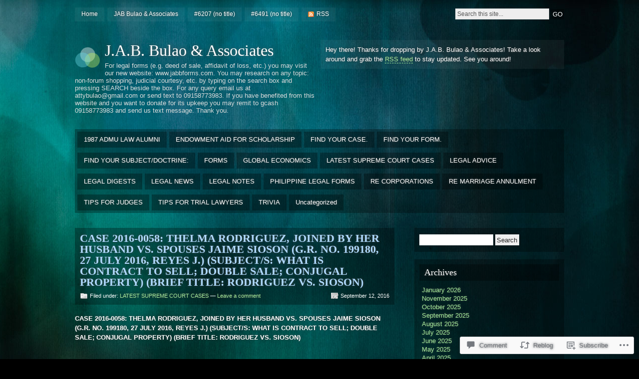

--- FILE ---
content_type: text/html; charset=UTF-8
request_url: https://attybulao.com/2016/09/12/case-2016-0058-thelma-rodriguez-joined-by-her-husband-vs-spouses-jaime-sioson-g-r-no-199180-27-july-2016-reyes-j-subjects-what-is-contract-to-sell-double-sale-conjugal-property-brief/
body_size: 23415
content:
<!DOCTYPE html PUBLIC "-//W3C//DTD XHTML 1.0 Strict//EN" "http://www.w3.org/TR/xhtml1/DTD/xhtml1-strict.dtd">
<html xmlns="http://www.w3.org/1999/xhtml" lang="en">

<head profile="http://gmpg.org/xfn/11">
<meta http-equiv="Content-Type" content="text/html; charset=UTF-8" />
<title>CASE 2016-0058: THELMA RODRIGUEZ, JOINED BY HER HUSBAND VS. SPOUSES JAIME SIOSON (G.R. NO. 199180, 27 JULY 2016, REYES J.) (SUBJECT/S: WHAT IS CONTRACT TO SELL; DOUBLE SALE; CONJUGAL PROPERTY) (BRIEF TITLE: RODRIGUEZ VS. SIOSON) | J.A.B. Bulao &amp; Associates</title>
<link rel="pingback" href="https://attybulao.com/xmlrpc.php" />

<!--[if lt IE 7]>
<link href="https://s0.wp.com/wp-content/themes/pub/motion/ie6.css?m=1265232666i" rel="stylesheet" type="text/css" media="screen" />
<script type="text/javascript">var clear="https://s0.wp.com/wp-content/themes/pub/motion/images/clear.gif?m=1265232666i"; //path to clear.gif</script>
<script type="text/javascript" src="https://s0.wp.com/wp-content/themes/pub/motion/js/unitpngfix.js?m=1315596887i"></script>
<![endif]-->

<meta name='robots' content='max-image-preview:large' />

<!-- Async WordPress.com Remote Login -->
<script id="wpcom_remote_login_js">
var wpcom_remote_login_extra_auth = '';
function wpcom_remote_login_remove_dom_node_id( element_id ) {
	var dom_node = document.getElementById( element_id );
	if ( dom_node ) { dom_node.parentNode.removeChild( dom_node ); }
}
function wpcom_remote_login_remove_dom_node_classes( class_name ) {
	var dom_nodes = document.querySelectorAll( '.' + class_name );
	for ( var i = 0; i < dom_nodes.length; i++ ) {
		dom_nodes[ i ].parentNode.removeChild( dom_nodes[ i ] );
	}
}
function wpcom_remote_login_final_cleanup() {
	wpcom_remote_login_remove_dom_node_classes( "wpcom_remote_login_msg" );
	wpcom_remote_login_remove_dom_node_id( "wpcom_remote_login_key" );
	wpcom_remote_login_remove_dom_node_id( "wpcom_remote_login_validate" );
	wpcom_remote_login_remove_dom_node_id( "wpcom_remote_login_js" );
	wpcom_remote_login_remove_dom_node_id( "wpcom_request_access_iframe" );
	wpcom_remote_login_remove_dom_node_id( "wpcom_request_access_styles" );
}

// Watch for messages back from the remote login
window.addEventListener( "message", function( e ) {
	if ( e.origin === "https://r-login.wordpress.com" ) {
		var data = {};
		try {
			data = JSON.parse( e.data );
		} catch( e ) {
			wpcom_remote_login_final_cleanup();
			return;
		}

		if ( data.msg === 'LOGIN' ) {
			// Clean up the login check iframe
			wpcom_remote_login_remove_dom_node_id( "wpcom_remote_login_key" );

			var id_regex = new RegExp( /^[0-9]+$/ );
			var token_regex = new RegExp( /^.*|.*|.*$/ );
			if (
				token_regex.test( data.token )
				&& id_regex.test( data.wpcomid )
			) {
				// We have everything we need to ask for a login
				var script = document.createElement( "script" );
				script.setAttribute( "id", "wpcom_remote_login_validate" );
				script.src = '/remote-login.php?wpcom_remote_login=validate'
					+ '&wpcomid=' + data.wpcomid
					+ '&token=' + encodeURIComponent( data.token )
					+ '&host=' + window.location.protocol
					+ '//' + window.location.hostname
					+ '&postid=4990'
					+ '&is_singular=1';
				document.body.appendChild( script );
			}

			return;
		}

		// Safari ITP, not logged in, so redirect
		if ( data.msg === 'LOGIN-REDIRECT' ) {
			window.location = 'https://wordpress.com/log-in?redirect_to=' + window.location.href;
			return;
		}

		// Safari ITP, storage access failed, remove the request
		if ( data.msg === 'LOGIN-REMOVE' ) {
			var css_zap = 'html { -webkit-transition: margin-top 1s; transition: margin-top 1s; } /* 9001 */ html { margin-top: 0 !important; } * html body { margin-top: 0 !important; } @media screen and ( max-width: 782px ) { html { margin-top: 0 !important; } * html body { margin-top: 0 !important; } }';
			var style_zap = document.createElement( 'style' );
			style_zap.type = 'text/css';
			style_zap.appendChild( document.createTextNode( css_zap ) );
			document.body.appendChild( style_zap );

			var e = document.getElementById( 'wpcom_request_access_iframe' );
			e.parentNode.removeChild( e );

			document.cookie = 'wordpress_com_login_access=denied; path=/; max-age=31536000';

			return;
		}

		// Safari ITP
		if ( data.msg === 'REQUEST_ACCESS' ) {
			console.log( 'request access: safari' );

			// Check ITP iframe enable/disable knob
			if ( wpcom_remote_login_extra_auth !== 'safari_itp_iframe' ) {
				return;
			}

			// If we are in a "private window" there is no ITP.
			var private_window = false;
			try {
				var opendb = window.openDatabase( null, null, null, null );
			} catch( e ) {
				private_window = true;
			}

			if ( private_window ) {
				console.log( 'private window' );
				return;
			}

			var iframe = document.createElement( 'iframe' );
			iframe.id = 'wpcom_request_access_iframe';
			iframe.setAttribute( 'scrolling', 'no' );
			iframe.setAttribute( 'sandbox', 'allow-storage-access-by-user-activation allow-scripts allow-same-origin allow-top-navigation-by-user-activation' );
			iframe.src = 'https://r-login.wordpress.com/remote-login.php?wpcom_remote_login=request_access&origin=' + encodeURIComponent( data.origin ) + '&wpcomid=' + encodeURIComponent( data.wpcomid );

			var css = 'html { -webkit-transition: margin-top 1s; transition: margin-top 1s; } /* 9001 */ html { margin-top: 46px !important; } * html body { margin-top: 46px !important; } @media screen and ( max-width: 660px ) { html { margin-top: 71px !important; } * html body { margin-top: 71px !important; } #wpcom_request_access_iframe { display: block; height: 71px !important; } } #wpcom_request_access_iframe { border: 0px; height: 46px; position: fixed; top: 0; left: 0; width: 100%; min-width: 100%; z-index: 99999; background: #23282d; } ';

			var style = document.createElement( 'style' );
			style.type = 'text/css';
			style.id = 'wpcom_request_access_styles';
			style.appendChild( document.createTextNode( css ) );
			document.body.appendChild( style );

			document.body.appendChild( iframe );
		}

		if ( data.msg === 'DONE' ) {
			wpcom_remote_login_final_cleanup();
		}
	}
}, false );

// Inject the remote login iframe after the page has had a chance to load
// more critical resources
window.addEventListener( "DOMContentLoaded", function( e ) {
	var iframe = document.createElement( "iframe" );
	iframe.style.display = "none";
	iframe.setAttribute( "scrolling", "no" );
	iframe.setAttribute( "id", "wpcom_remote_login_key" );
	iframe.src = "https://r-login.wordpress.com/remote-login.php"
		+ "?wpcom_remote_login=key"
		+ "&origin=aHR0cHM6Ly9hdHR5YnVsYW8uY29t"
		+ "&wpcomid=16893771"
		+ "&time=" + Math.floor( Date.now() / 1000 );
	document.body.appendChild( iframe );
}, false );
</script>
<link rel='dns-prefetch' href='//s0.wp.com' />
<link rel='dns-prefetch' href='//widgets.wp.com' />
<link rel="alternate" type="application/rss+xml" title="J.A.B. Bulao &amp; Associates &raquo; Feed" href="https://attybulao.com/feed/" />
<link rel="alternate" type="application/rss+xml" title="J.A.B. Bulao &amp; Associates &raquo; Comments Feed" href="https://attybulao.com/comments/feed/" />
<link rel="alternate" type="application/rss+xml" title="J.A.B. Bulao &amp; Associates &raquo; CASE 2016-0058: THELMA RODRIGUEZ, JOINED BY HER HUSBAND VS. SPOUSES JAIME SIOSON (G.R. NO. 199180, 27 JULY 2016, REYES J.) (SUBJECT/S: WHAT IS CONTRACT TO SELL; DOUBLE SALE; CONJUGAL PROPERTY) (BRIEF TITLE: RODRIGUEZ VS.&nbsp;SIOSON) Comments Feed" href="https://attybulao.com/2016/09/12/case-2016-0058-thelma-rodriguez-joined-by-her-husband-vs-spouses-jaime-sioson-g-r-no-199180-27-july-2016-reyes-j-subjects-what-is-contract-to-sell-double-sale-conjugal-property-brief/feed/" />
	<script type="text/javascript">
		/* <![CDATA[ */
		function addLoadEvent(func) {
			var oldonload = window.onload;
			if (typeof window.onload != 'function') {
				window.onload = func;
			} else {
				window.onload = function () {
					oldonload();
					func();
				}
			}
		}
		/* ]]> */
	</script>
	<link crossorigin='anonymous' rel='stylesheet' id='all-css-0-1' href='/_static/??/wp-content/mu-plugins/likes/jetpack-likes.css,/wp-content/mu-plugins/infinity/themes/pub/motion.css?m=1743883414j&cssminify=yes' type='text/css' media='all' />
<style id='wp-emoji-styles-inline-css'>

	img.wp-smiley, img.emoji {
		display: inline !important;
		border: none !important;
		box-shadow: none !important;
		height: 1em !important;
		width: 1em !important;
		margin: 0 0.07em !important;
		vertical-align: -0.1em !important;
		background: none !important;
		padding: 0 !important;
	}
/*# sourceURL=wp-emoji-styles-inline-css */
</style>
<link crossorigin='anonymous' rel='stylesheet' id='all-css-2-1' href='/wp-content/plugins/gutenberg-core/v22.2.0/build/styles/block-library/style.css?m=1764855221i&cssminify=yes' type='text/css' media='all' />
<style id='wp-block-library-inline-css'>
.has-text-align-justify {
	text-align:justify;
}
.has-text-align-justify{text-align:justify;}

/*# sourceURL=wp-block-library-inline-css */
</style><style id='global-styles-inline-css'>
:root{--wp--preset--aspect-ratio--square: 1;--wp--preset--aspect-ratio--4-3: 4/3;--wp--preset--aspect-ratio--3-4: 3/4;--wp--preset--aspect-ratio--3-2: 3/2;--wp--preset--aspect-ratio--2-3: 2/3;--wp--preset--aspect-ratio--16-9: 16/9;--wp--preset--aspect-ratio--9-16: 9/16;--wp--preset--color--black: #000000;--wp--preset--color--cyan-bluish-gray: #abb8c3;--wp--preset--color--white: #ffffff;--wp--preset--color--pale-pink: #f78da7;--wp--preset--color--vivid-red: #cf2e2e;--wp--preset--color--luminous-vivid-orange: #ff6900;--wp--preset--color--luminous-vivid-amber: #fcb900;--wp--preset--color--light-green-cyan: #7bdcb5;--wp--preset--color--vivid-green-cyan: #00d084;--wp--preset--color--pale-cyan-blue: #8ed1fc;--wp--preset--color--vivid-cyan-blue: #0693e3;--wp--preset--color--vivid-purple: #9b51e0;--wp--preset--gradient--vivid-cyan-blue-to-vivid-purple: linear-gradient(135deg,rgb(6,147,227) 0%,rgb(155,81,224) 100%);--wp--preset--gradient--light-green-cyan-to-vivid-green-cyan: linear-gradient(135deg,rgb(122,220,180) 0%,rgb(0,208,130) 100%);--wp--preset--gradient--luminous-vivid-amber-to-luminous-vivid-orange: linear-gradient(135deg,rgb(252,185,0) 0%,rgb(255,105,0) 100%);--wp--preset--gradient--luminous-vivid-orange-to-vivid-red: linear-gradient(135deg,rgb(255,105,0) 0%,rgb(207,46,46) 100%);--wp--preset--gradient--very-light-gray-to-cyan-bluish-gray: linear-gradient(135deg,rgb(238,238,238) 0%,rgb(169,184,195) 100%);--wp--preset--gradient--cool-to-warm-spectrum: linear-gradient(135deg,rgb(74,234,220) 0%,rgb(151,120,209) 20%,rgb(207,42,186) 40%,rgb(238,44,130) 60%,rgb(251,105,98) 80%,rgb(254,248,76) 100%);--wp--preset--gradient--blush-light-purple: linear-gradient(135deg,rgb(255,206,236) 0%,rgb(152,150,240) 100%);--wp--preset--gradient--blush-bordeaux: linear-gradient(135deg,rgb(254,205,165) 0%,rgb(254,45,45) 50%,rgb(107,0,62) 100%);--wp--preset--gradient--luminous-dusk: linear-gradient(135deg,rgb(255,203,112) 0%,rgb(199,81,192) 50%,rgb(65,88,208) 100%);--wp--preset--gradient--pale-ocean: linear-gradient(135deg,rgb(255,245,203) 0%,rgb(182,227,212) 50%,rgb(51,167,181) 100%);--wp--preset--gradient--electric-grass: linear-gradient(135deg,rgb(202,248,128) 0%,rgb(113,206,126) 100%);--wp--preset--gradient--midnight: linear-gradient(135deg,rgb(2,3,129) 0%,rgb(40,116,252) 100%);--wp--preset--font-size--small: 13px;--wp--preset--font-size--medium: 20px;--wp--preset--font-size--large: 36px;--wp--preset--font-size--x-large: 42px;--wp--preset--font-family--albert-sans: 'Albert Sans', sans-serif;--wp--preset--font-family--alegreya: Alegreya, serif;--wp--preset--font-family--arvo: Arvo, serif;--wp--preset--font-family--bodoni-moda: 'Bodoni Moda', serif;--wp--preset--font-family--bricolage-grotesque: 'Bricolage Grotesque', sans-serif;--wp--preset--font-family--cabin: Cabin, sans-serif;--wp--preset--font-family--chivo: Chivo, sans-serif;--wp--preset--font-family--commissioner: Commissioner, sans-serif;--wp--preset--font-family--cormorant: Cormorant, serif;--wp--preset--font-family--courier-prime: 'Courier Prime', monospace;--wp--preset--font-family--crimson-pro: 'Crimson Pro', serif;--wp--preset--font-family--dm-mono: 'DM Mono', monospace;--wp--preset--font-family--dm-sans: 'DM Sans', sans-serif;--wp--preset--font-family--dm-serif-display: 'DM Serif Display', serif;--wp--preset--font-family--domine: Domine, serif;--wp--preset--font-family--eb-garamond: 'EB Garamond', serif;--wp--preset--font-family--epilogue: Epilogue, sans-serif;--wp--preset--font-family--fahkwang: Fahkwang, sans-serif;--wp--preset--font-family--figtree: Figtree, sans-serif;--wp--preset--font-family--fira-sans: 'Fira Sans', sans-serif;--wp--preset--font-family--fjalla-one: 'Fjalla One', sans-serif;--wp--preset--font-family--fraunces: Fraunces, serif;--wp--preset--font-family--gabarito: Gabarito, system-ui;--wp--preset--font-family--ibm-plex-mono: 'IBM Plex Mono', monospace;--wp--preset--font-family--ibm-plex-sans: 'IBM Plex Sans', sans-serif;--wp--preset--font-family--ibarra-real-nova: 'Ibarra Real Nova', serif;--wp--preset--font-family--instrument-serif: 'Instrument Serif', serif;--wp--preset--font-family--inter: Inter, sans-serif;--wp--preset--font-family--josefin-sans: 'Josefin Sans', sans-serif;--wp--preset--font-family--jost: Jost, sans-serif;--wp--preset--font-family--libre-baskerville: 'Libre Baskerville', serif;--wp--preset--font-family--libre-franklin: 'Libre Franklin', sans-serif;--wp--preset--font-family--literata: Literata, serif;--wp--preset--font-family--lora: Lora, serif;--wp--preset--font-family--merriweather: Merriweather, serif;--wp--preset--font-family--montserrat: Montserrat, sans-serif;--wp--preset--font-family--newsreader: Newsreader, serif;--wp--preset--font-family--noto-sans-mono: 'Noto Sans Mono', sans-serif;--wp--preset--font-family--nunito: Nunito, sans-serif;--wp--preset--font-family--open-sans: 'Open Sans', sans-serif;--wp--preset--font-family--overpass: Overpass, sans-serif;--wp--preset--font-family--pt-serif: 'PT Serif', serif;--wp--preset--font-family--petrona: Petrona, serif;--wp--preset--font-family--piazzolla: Piazzolla, serif;--wp--preset--font-family--playfair-display: 'Playfair Display', serif;--wp--preset--font-family--plus-jakarta-sans: 'Plus Jakarta Sans', sans-serif;--wp--preset--font-family--poppins: Poppins, sans-serif;--wp--preset--font-family--raleway: Raleway, sans-serif;--wp--preset--font-family--roboto: Roboto, sans-serif;--wp--preset--font-family--roboto-slab: 'Roboto Slab', serif;--wp--preset--font-family--rubik: Rubik, sans-serif;--wp--preset--font-family--rufina: Rufina, serif;--wp--preset--font-family--sora: Sora, sans-serif;--wp--preset--font-family--source-sans-3: 'Source Sans 3', sans-serif;--wp--preset--font-family--source-serif-4: 'Source Serif 4', serif;--wp--preset--font-family--space-mono: 'Space Mono', monospace;--wp--preset--font-family--syne: Syne, sans-serif;--wp--preset--font-family--texturina: Texturina, serif;--wp--preset--font-family--urbanist: Urbanist, sans-serif;--wp--preset--font-family--work-sans: 'Work Sans', sans-serif;--wp--preset--spacing--20: 0.44rem;--wp--preset--spacing--30: 0.67rem;--wp--preset--spacing--40: 1rem;--wp--preset--spacing--50: 1.5rem;--wp--preset--spacing--60: 2.25rem;--wp--preset--spacing--70: 3.38rem;--wp--preset--spacing--80: 5.06rem;--wp--preset--shadow--natural: 6px 6px 9px rgba(0, 0, 0, 0.2);--wp--preset--shadow--deep: 12px 12px 50px rgba(0, 0, 0, 0.4);--wp--preset--shadow--sharp: 6px 6px 0px rgba(0, 0, 0, 0.2);--wp--preset--shadow--outlined: 6px 6px 0px -3px rgb(255, 255, 255), 6px 6px rgb(0, 0, 0);--wp--preset--shadow--crisp: 6px 6px 0px rgb(0, 0, 0);}:where(.is-layout-flex){gap: 0.5em;}:where(.is-layout-grid){gap: 0.5em;}body .is-layout-flex{display: flex;}.is-layout-flex{flex-wrap: wrap;align-items: center;}.is-layout-flex > :is(*, div){margin: 0;}body .is-layout-grid{display: grid;}.is-layout-grid > :is(*, div){margin: 0;}:where(.wp-block-columns.is-layout-flex){gap: 2em;}:where(.wp-block-columns.is-layout-grid){gap: 2em;}:where(.wp-block-post-template.is-layout-flex){gap: 1.25em;}:where(.wp-block-post-template.is-layout-grid){gap: 1.25em;}.has-black-color{color: var(--wp--preset--color--black) !important;}.has-cyan-bluish-gray-color{color: var(--wp--preset--color--cyan-bluish-gray) !important;}.has-white-color{color: var(--wp--preset--color--white) !important;}.has-pale-pink-color{color: var(--wp--preset--color--pale-pink) !important;}.has-vivid-red-color{color: var(--wp--preset--color--vivid-red) !important;}.has-luminous-vivid-orange-color{color: var(--wp--preset--color--luminous-vivid-orange) !important;}.has-luminous-vivid-amber-color{color: var(--wp--preset--color--luminous-vivid-amber) !important;}.has-light-green-cyan-color{color: var(--wp--preset--color--light-green-cyan) !important;}.has-vivid-green-cyan-color{color: var(--wp--preset--color--vivid-green-cyan) !important;}.has-pale-cyan-blue-color{color: var(--wp--preset--color--pale-cyan-blue) !important;}.has-vivid-cyan-blue-color{color: var(--wp--preset--color--vivid-cyan-blue) !important;}.has-vivid-purple-color{color: var(--wp--preset--color--vivid-purple) !important;}.has-black-background-color{background-color: var(--wp--preset--color--black) !important;}.has-cyan-bluish-gray-background-color{background-color: var(--wp--preset--color--cyan-bluish-gray) !important;}.has-white-background-color{background-color: var(--wp--preset--color--white) !important;}.has-pale-pink-background-color{background-color: var(--wp--preset--color--pale-pink) !important;}.has-vivid-red-background-color{background-color: var(--wp--preset--color--vivid-red) !important;}.has-luminous-vivid-orange-background-color{background-color: var(--wp--preset--color--luminous-vivid-orange) !important;}.has-luminous-vivid-amber-background-color{background-color: var(--wp--preset--color--luminous-vivid-amber) !important;}.has-light-green-cyan-background-color{background-color: var(--wp--preset--color--light-green-cyan) !important;}.has-vivid-green-cyan-background-color{background-color: var(--wp--preset--color--vivid-green-cyan) !important;}.has-pale-cyan-blue-background-color{background-color: var(--wp--preset--color--pale-cyan-blue) !important;}.has-vivid-cyan-blue-background-color{background-color: var(--wp--preset--color--vivid-cyan-blue) !important;}.has-vivid-purple-background-color{background-color: var(--wp--preset--color--vivid-purple) !important;}.has-black-border-color{border-color: var(--wp--preset--color--black) !important;}.has-cyan-bluish-gray-border-color{border-color: var(--wp--preset--color--cyan-bluish-gray) !important;}.has-white-border-color{border-color: var(--wp--preset--color--white) !important;}.has-pale-pink-border-color{border-color: var(--wp--preset--color--pale-pink) !important;}.has-vivid-red-border-color{border-color: var(--wp--preset--color--vivid-red) !important;}.has-luminous-vivid-orange-border-color{border-color: var(--wp--preset--color--luminous-vivid-orange) !important;}.has-luminous-vivid-amber-border-color{border-color: var(--wp--preset--color--luminous-vivid-amber) !important;}.has-light-green-cyan-border-color{border-color: var(--wp--preset--color--light-green-cyan) !important;}.has-vivid-green-cyan-border-color{border-color: var(--wp--preset--color--vivid-green-cyan) !important;}.has-pale-cyan-blue-border-color{border-color: var(--wp--preset--color--pale-cyan-blue) !important;}.has-vivid-cyan-blue-border-color{border-color: var(--wp--preset--color--vivid-cyan-blue) !important;}.has-vivid-purple-border-color{border-color: var(--wp--preset--color--vivid-purple) !important;}.has-vivid-cyan-blue-to-vivid-purple-gradient-background{background: var(--wp--preset--gradient--vivid-cyan-blue-to-vivid-purple) !important;}.has-light-green-cyan-to-vivid-green-cyan-gradient-background{background: var(--wp--preset--gradient--light-green-cyan-to-vivid-green-cyan) !important;}.has-luminous-vivid-amber-to-luminous-vivid-orange-gradient-background{background: var(--wp--preset--gradient--luminous-vivid-amber-to-luminous-vivid-orange) !important;}.has-luminous-vivid-orange-to-vivid-red-gradient-background{background: var(--wp--preset--gradient--luminous-vivid-orange-to-vivid-red) !important;}.has-very-light-gray-to-cyan-bluish-gray-gradient-background{background: var(--wp--preset--gradient--very-light-gray-to-cyan-bluish-gray) !important;}.has-cool-to-warm-spectrum-gradient-background{background: var(--wp--preset--gradient--cool-to-warm-spectrum) !important;}.has-blush-light-purple-gradient-background{background: var(--wp--preset--gradient--blush-light-purple) !important;}.has-blush-bordeaux-gradient-background{background: var(--wp--preset--gradient--blush-bordeaux) !important;}.has-luminous-dusk-gradient-background{background: var(--wp--preset--gradient--luminous-dusk) !important;}.has-pale-ocean-gradient-background{background: var(--wp--preset--gradient--pale-ocean) !important;}.has-electric-grass-gradient-background{background: var(--wp--preset--gradient--electric-grass) !important;}.has-midnight-gradient-background{background: var(--wp--preset--gradient--midnight) !important;}.has-small-font-size{font-size: var(--wp--preset--font-size--small) !important;}.has-medium-font-size{font-size: var(--wp--preset--font-size--medium) !important;}.has-large-font-size{font-size: var(--wp--preset--font-size--large) !important;}.has-x-large-font-size{font-size: var(--wp--preset--font-size--x-large) !important;}.has-albert-sans-font-family{font-family: var(--wp--preset--font-family--albert-sans) !important;}.has-alegreya-font-family{font-family: var(--wp--preset--font-family--alegreya) !important;}.has-arvo-font-family{font-family: var(--wp--preset--font-family--arvo) !important;}.has-bodoni-moda-font-family{font-family: var(--wp--preset--font-family--bodoni-moda) !important;}.has-bricolage-grotesque-font-family{font-family: var(--wp--preset--font-family--bricolage-grotesque) !important;}.has-cabin-font-family{font-family: var(--wp--preset--font-family--cabin) !important;}.has-chivo-font-family{font-family: var(--wp--preset--font-family--chivo) !important;}.has-commissioner-font-family{font-family: var(--wp--preset--font-family--commissioner) !important;}.has-cormorant-font-family{font-family: var(--wp--preset--font-family--cormorant) !important;}.has-courier-prime-font-family{font-family: var(--wp--preset--font-family--courier-prime) !important;}.has-crimson-pro-font-family{font-family: var(--wp--preset--font-family--crimson-pro) !important;}.has-dm-mono-font-family{font-family: var(--wp--preset--font-family--dm-mono) !important;}.has-dm-sans-font-family{font-family: var(--wp--preset--font-family--dm-sans) !important;}.has-dm-serif-display-font-family{font-family: var(--wp--preset--font-family--dm-serif-display) !important;}.has-domine-font-family{font-family: var(--wp--preset--font-family--domine) !important;}.has-eb-garamond-font-family{font-family: var(--wp--preset--font-family--eb-garamond) !important;}.has-epilogue-font-family{font-family: var(--wp--preset--font-family--epilogue) !important;}.has-fahkwang-font-family{font-family: var(--wp--preset--font-family--fahkwang) !important;}.has-figtree-font-family{font-family: var(--wp--preset--font-family--figtree) !important;}.has-fira-sans-font-family{font-family: var(--wp--preset--font-family--fira-sans) !important;}.has-fjalla-one-font-family{font-family: var(--wp--preset--font-family--fjalla-one) !important;}.has-fraunces-font-family{font-family: var(--wp--preset--font-family--fraunces) !important;}.has-gabarito-font-family{font-family: var(--wp--preset--font-family--gabarito) !important;}.has-ibm-plex-mono-font-family{font-family: var(--wp--preset--font-family--ibm-plex-mono) !important;}.has-ibm-plex-sans-font-family{font-family: var(--wp--preset--font-family--ibm-plex-sans) !important;}.has-ibarra-real-nova-font-family{font-family: var(--wp--preset--font-family--ibarra-real-nova) !important;}.has-instrument-serif-font-family{font-family: var(--wp--preset--font-family--instrument-serif) !important;}.has-inter-font-family{font-family: var(--wp--preset--font-family--inter) !important;}.has-josefin-sans-font-family{font-family: var(--wp--preset--font-family--josefin-sans) !important;}.has-jost-font-family{font-family: var(--wp--preset--font-family--jost) !important;}.has-libre-baskerville-font-family{font-family: var(--wp--preset--font-family--libre-baskerville) !important;}.has-libre-franklin-font-family{font-family: var(--wp--preset--font-family--libre-franklin) !important;}.has-literata-font-family{font-family: var(--wp--preset--font-family--literata) !important;}.has-lora-font-family{font-family: var(--wp--preset--font-family--lora) !important;}.has-merriweather-font-family{font-family: var(--wp--preset--font-family--merriweather) !important;}.has-montserrat-font-family{font-family: var(--wp--preset--font-family--montserrat) !important;}.has-newsreader-font-family{font-family: var(--wp--preset--font-family--newsreader) !important;}.has-noto-sans-mono-font-family{font-family: var(--wp--preset--font-family--noto-sans-mono) !important;}.has-nunito-font-family{font-family: var(--wp--preset--font-family--nunito) !important;}.has-open-sans-font-family{font-family: var(--wp--preset--font-family--open-sans) !important;}.has-overpass-font-family{font-family: var(--wp--preset--font-family--overpass) !important;}.has-pt-serif-font-family{font-family: var(--wp--preset--font-family--pt-serif) !important;}.has-petrona-font-family{font-family: var(--wp--preset--font-family--petrona) !important;}.has-piazzolla-font-family{font-family: var(--wp--preset--font-family--piazzolla) !important;}.has-playfair-display-font-family{font-family: var(--wp--preset--font-family--playfair-display) !important;}.has-plus-jakarta-sans-font-family{font-family: var(--wp--preset--font-family--plus-jakarta-sans) !important;}.has-poppins-font-family{font-family: var(--wp--preset--font-family--poppins) !important;}.has-raleway-font-family{font-family: var(--wp--preset--font-family--raleway) !important;}.has-roboto-font-family{font-family: var(--wp--preset--font-family--roboto) !important;}.has-roboto-slab-font-family{font-family: var(--wp--preset--font-family--roboto-slab) !important;}.has-rubik-font-family{font-family: var(--wp--preset--font-family--rubik) !important;}.has-rufina-font-family{font-family: var(--wp--preset--font-family--rufina) !important;}.has-sora-font-family{font-family: var(--wp--preset--font-family--sora) !important;}.has-source-sans-3-font-family{font-family: var(--wp--preset--font-family--source-sans-3) !important;}.has-source-serif-4-font-family{font-family: var(--wp--preset--font-family--source-serif-4) !important;}.has-space-mono-font-family{font-family: var(--wp--preset--font-family--space-mono) !important;}.has-syne-font-family{font-family: var(--wp--preset--font-family--syne) !important;}.has-texturina-font-family{font-family: var(--wp--preset--font-family--texturina) !important;}.has-urbanist-font-family{font-family: var(--wp--preset--font-family--urbanist) !important;}.has-work-sans-font-family{font-family: var(--wp--preset--font-family--work-sans) !important;}
/*# sourceURL=global-styles-inline-css */
</style>

<style id='classic-theme-styles-inline-css'>
/*! This file is auto-generated */
.wp-block-button__link{color:#fff;background-color:#32373c;border-radius:9999px;box-shadow:none;text-decoration:none;padding:calc(.667em + 2px) calc(1.333em + 2px);font-size:1.125em}.wp-block-file__button{background:#32373c;color:#fff;text-decoration:none}
/*# sourceURL=/wp-includes/css/classic-themes.min.css */
</style>
<link crossorigin='anonymous' rel='stylesheet' id='all-css-4-1' href='/_static/??-eJx9jksOwjAMRC9EcCsEFQvEUVA+FqTUSRQ77fVxVbEBxMaSZ+bZA0sxPifBJEDNlKndY2LwuaLqVKyAJghDtDghaWzvmXfwG1uKMsa5UpHZ6KTYyMhDQf7HjSjF+qdRaTuxGcAtvb3bjCnkCrZJJisS/RcFXD24FqcAM1ann1VcK/Pnvna50qUfTl3XH8+HYXwBNR1jhQ==&cssminify=yes' type='text/css' media='all' />
<link rel='stylesheet' id='verbum-gutenberg-css-css' href='https://widgets.wp.com/verbum-block-editor/block-editor.css?ver=1738686361' media='all' />
<link crossorigin='anonymous' rel='stylesheet' id='all-css-6-1' href='/_static/??-eJx9jUEKgzAQRS/UdAgptS6kZ9EwxpRJJjgTxNtXXWXl7j94jw9bMZ6zYlbQBRMKlDpBYo2cQXQnfHqRBzReqqZQDTELrDgRh2MGOKwG76KAbIj9eF20YGYa43qm3zTY7mXfvXPu8/sDS4U82Q==&cssminify=yes' type='text/css' media='all' />
<link crossorigin='anonymous' rel='stylesheet' id='print-css-7-1' href='/wp-content/mu-plugins/global-print/global-print.css?m=1465851035i&cssminify=yes' type='text/css' media='print' />
<style id='jetpack-global-styles-frontend-style-inline-css'>
:root { --font-headings: unset; --font-base: unset; --font-headings-default: -apple-system,BlinkMacSystemFont,"Segoe UI",Roboto,Oxygen-Sans,Ubuntu,Cantarell,"Helvetica Neue",sans-serif; --font-base-default: -apple-system,BlinkMacSystemFont,"Segoe UI",Roboto,Oxygen-Sans,Ubuntu,Cantarell,"Helvetica Neue",sans-serif;}
/*# sourceURL=jetpack-global-styles-frontend-style-inline-css */
</style>
<link crossorigin='anonymous' rel='stylesheet' id='all-css-10-1' href='/_static/??-eJyNjcsKAjEMRX/IGtQZBxfip0hMS9sxTYppGfx7H7gRN+7ugcs5sFRHKi1Ig9Jd5R6zGMyhVaTrh8G6QFHfORhYwlvw6P39PbPENZmt4G/ROQuBKWVkxxrVvuBH1lIoz2waILJekF+HUzlupnG3nQ77YZwfuRJIaQ==&cssminify=yes' type='text/css' media='all' />
<script type="text/javascript" id="wpcom-actionbar-placeholder-js-extra">
/* <![CDATA[ */
var actionbardata = {"siteID":"16893771","postID":"4990","siteURL":"https://attybulao.com","xhrURL":"https://attybulao.com/wp-admin/admin-ajax.php","nonce":"a1fa0fa1af","isLoggedIn":"","statusMessage":"","subsEmailDefault":"instantly","proxyScriptUrl":"https://s0.wp.com/wp-content/js/wpcom-proxy-request.js?m=1513050504i&amp;ver=20211021","shortlink":"https://wp.me/p18SQb-1iu","i18n":{"followedText":"New posts from this site will now appear in your \u003Ca href=\"https://wordpress.com/reader\"\u003EReader\u003C/a\u003E","foldBar":"Collapse this bar","unfoldBar":"Expand this bar","shortLinkCopied":"Shortlink copied to clipboard."}};
//# sourceURL=wpcom-actionbar-placeholder-js-extra
/* ]]> */
</script>
<script type="text/javascript" id="jetpack-mu-wpcom-settings-js-before">
/* <![CDATA[ */
var JETPACK_MU_WPCOM_SETTINGS = {"assetsUrl":"https://s0.wp.com/wp-content/mu-plugins/jetpack-mu-wpcom-plugin/sun/jetpack_vendor/automattic/jetpack-mu-wpcom/src/build/"};
//# sourceURL=jetpack-mu-wpcom-settings-js-before
/* ]]> */
</script>
<script crossorigin='anonymous' type='text/javascript'  src='/_static/??/wp-content/js/rlt-proxy.js,/wp-content/themes/pub/motion/js/sfhover.js?m=1720530689j'></script>
<script type="text/javascript" id="rlt-proxy-js-after">
/* <![CDATA[ */
	rltInitialize( {"token":null,"iframeOrigins":["https:\/\/widgets.wp.com"]} );
//# sourceURL=rlt-proxy-js-after
/* ]]> */
</script>
<link rel="EditURI" type="application/rsd+xml" title="RSD" href="https://jabbulao.wordpress.com/xmlrpc.php?rsd" />
<meta name="generator" content="WordPress.com" />
<link rel="canonical" href="https://attybulao.com/2016/09/12/case-2016-0058-thelma-rodriguez-joined-by-her-husband-vs-spouses-jaime-sioson-g-r-no-199180-27-july-2016-reyes-j-subjects-what-is-contract-to-sell-double-sale-conjugal-property-brief/" />
<link rel='shortlink' href='https://wp.me/p18SQb-1iu' />
<link rel="alternate" type="application/json+oembed" href="https://public-api.wordpress.com/oembed/?format=json&amp;url=https%3A%2F%2Fattybulao.com%2F2016%2F09%2F12%2Fcase-2016-0058-thelma-rodriguez-joined-by-her-husband-vs-spouses-jaime-sioson-g-r-no-199180-27-july-2016-reyes-j-subjects-what-is-contract-to-sell-double-sale-conjugal-property-brief%2F&amp;for=wpcom-auto-discovery" /><link rel="alternate" type="application/xml+oembed" href="https://public-api.wordpress.com/oembed/?format=xml&amp;url=https%3A%2F%2Fattybulao.com%2F2016%2F09%2F12%2Fcase-2016-0058-thelma-rodriguez-joined-by-her-husband-vs-spouses-jaime-sioson-g-r-no-199180-27-july-2016-reyes-j-subjects-what-is-contract-to-sell-double-sale-conjugal-property-brief%2F&amp;for=wpcom-auto-discovery" />
<!-- Jetpack Open Graph Tags -->
<meta property="og:type" content="article" />
<meta property="og:title" content="CASE 2016-0058: THELMA RODRIGUEZ, JOINED BY HER HUSBAND VS. SPOUSES JAIME SIOSON (G.R. NO. 199180, 27 JULY 2016, REYES J.) (SUBJECT/S: WHAT IS CONTRACT TO SELL; DOUBLE SALE; CONJUGAL PROPERTY) (BRIEF TITLE: RODRIGUEZ VS. SIOSON)" />
<meta property="og:url" content="https://attybulao.com/2016/09/12/case-2016-0058-thelma-rodriguez-joined-by-her-husband-vs-spouses-jaime-sioson-g-r-no-199180-27-july-2016-reyes-j-subjects-what-is-contract-to-sell-double-sale-conjugal-property-brief/" />
<meta property="og:description" content="CASE 2016-0058: THELMA RODRIGUEZ, JOINED BY HER HUSBAND VS. SPOUSES JAIME SIOSON (G.R. NO. 199180, 27 JULY 2016, REYES J.) (SUBJECT/S: WHAT IS CONTRACT TO SELL; DOUBLE SALE; CONJUGAL PROPERTY) (BRI…" />
<meta property="article:published_time" content="2016-09-12T06:26:19+00:00" />
<meta property="article:modified_time" content="2016-09-12T06:26:19+00:00" />
<meta property="og:site_name" content="J.A.B. Bulao &amp; Associates" />
<meta property="og:image" content="https://s0.wp.com/i/blank.jpg?m=1383295312i" />
<meta property="og:image:width" content="200" />
<meta property="og:image:height" content="200" />
<meta property="og:image:alt" content="" />
<meta property="og:locale" content="en_US" />
<meta property="article:publisher" content="https://www.facebook.com/WordPresscom" />
<meta name="twitter:text:title" content="CASE 2016-0058: THELMA RODRIGUEZ, JOINED BY HER HUSBAND VS. SPOUSES JAIME SIOSON (G.R. NO. 199180, 27 JULY 2016, REYES J.) (SUBJECT/S: WHAT IS CONTRACT TO SELL; DOUBLE SALE; CONJUGAL PROPERTY) (BRIEF TITLE: RODRIGUEZ VS.&nbsp;SIOSON)" />
<meta name="twitter:card" content="summary" />

<!-- End Jetpack Open Graph Tags -->
<link rel="shortcut icon" type="image/x-icon" href="https://s0.wp.com/i/favicon.ico?m=1713425267i" sizes="16x16 24x24 32x32 48x48" />
<link rel="icon" type="image/x-icon" href="https://s0.wp.com/i/favicon.ico?m=1713425267i" sizes="16x16 24x24 32x32 48x48" />
<link rel="apple-touch-icon" href="https://s0.wp.com/i/webclip.png?m=1713868326i" />
<link rel='openid.server' href='https://attybulao.com/?openidserver=1' />
<link rel='openid.delegate' href='https://attybulao.com/' />
<link rel="search" type="application/opensearchdescription+xml" href="https://attybulao.com/osd.xml" title="J.A.B. Bulao &#38; Associates" />
<link rel="search" type="application/opensearchdescription+xml" href="https://s1.wp.com/opensearch.xml" title="WordPress.com" />
<meta name="description" content="CASE 2016-0058: THELMA RODRIGUEZ, JOINED BY HER HUSBAND VS. SPOUSES JAIME SIOSON (G.R. NO. 199180, 27 JULY 2016, REYES J.) (SUBJECT/S: WHAT IS CONTRACT TO SELL; DOUBLE SALE; CONJUGAL PROPERTY) (BRIEF TITLE: RODRIGUEZ VS. SIOSON)   DISPOSITIVE:   &quot;WHEREFORE, the petition is DENIED for lack of merit. Accordingly, the Decision dated May 26, 2011 and&hellip;" />
			<link rel="stylesheet" id="custom-css-css" type="text/css" href="https://s0.wp.com/?custom-css=1&#038;csblog=18SQb&#038;cscache=6&#038;csrev=0" />
			<link crossorigin='anonymous' rel='stylesheet' id='all-css-0-3' href='/wp-content/mu-plugins/jetpack-plugin/sun/_inc/build/subscriptions/subscriptions.min.css?m=1753981412i&cssminify=yes' type='text/css' media='all' />
</head>

<body class="wp-singular post-template-default single single-post postid-4990 single-format-standard wp-theme-pubmotion customizer-styles-applied jetpack-reblog-enabled">
<div id="wrapper">

<div id="top">
	<div id="topmenu">
			<ul>
		<li class="page_item"><a href="https://attybulao.com/">Home</a></li>		<li class="page_item page-item-2"><a href="https://attybulao.com/about/">JAB Bulao &amp;&nbsp;Associates</a></li>
<li class="page_item page-item-6207"><a href="https://attybulao.com/case-2018-0042-in-re-decision-dated-september-26-2012-in-omb-m-a-10-023-a-etc-against-atty-robelito-b-diuyan-02-apr-2018-del-castillo-brief-title-in-re-diuyan/">#6207 (no title)</a></li>
<li class="page_item page-item-6491"><a href="https://attybulao.com/case-2019-0034-apolinario-z-zonio-jr-vs-88-aces-maritime-services-inc-et-al-g-r-no-239052-october-16-2019-inting-j-subject-s-prescription-of-seamans-actions-atty/">#6491 (no title)</a></li>
		<li><a class="rss" href="https://attybulao.com/feed/">RSS</a></li>
	</ul>

	</div>

	<div id="search">
		<form method="get" id="searchform" action="https://attybulao.com/">
			<p>
				<input type="text" value="Search this site..." onfocus="if (this.value == 'Search this site...' ) { this.value = ''; }" onblur="if (this.value == '' ) { this.value = 'Search this site...'; }" name="s" id="searchbox" />
				<input type="submit" class="submitbutton" value="GO" />
			</p>
		</form>
	</div>
</div><!-- /top -->

<div id="header">
	<div id="logo">
		<a href="https://attybulao.com/"><img src="https://s0.wp.com/wp-content/themes/pub/motion/images/genericlogo.png?m=1391151707i" alt="J.A.B. Bulao &amp; Associates" /></a>
		<h1><a href="https://attybulao.com/">J.A.B. Bulao &amp; Associates</a></h1>
		<div id="desc">For legal forms (e.g. deed of sale, affidavit of loss, etc.)  you may visit our new website: www.jabbforms.com. You may research on any topic: non-forum shopping, judicial courtesy, etc. by typing on the search box and pressing SEARCH beside the box. For any query email us at attybulao@gmail.com or send text to 09158773983. If you have benefited from this website and you want to donate for its upkeep you may remit to gcash 09158773983 and send us text message. Thank you.</div>
	</div><!-- /logo -->

		<div id="headerbanner">
		<p>Hey there! Thanks for dropping by J.A.B. Bulao &amp; Associates! Take a look around and grab the <a href="https://attybulao.com/feed/">RSS feed</a> to stay updated. See you around!</p>
	</div>
	</div><!-- /header -->

<div id="catnav">
	<ul id="nav">
			<li class="cat-item cat-item-45412872"><a href="https://attybulao.com/category/1987-admu-law-alumni/">1987 ADMU LAW ALUMNI</a>
</li>
	<li class="cat-item cat-item-45352543"><a href="https://attybulao.com/category/endowment-aid-for-scholarship/">ENDOWMENT AID FOR SCHOLARSHIP</a>
</li>
	<li class="cat-item cat-item-48637207"><a href="https://attybulao.com/category/find-your-case/">FIND YOUR CASE.</a>
</li>
	<li class="cat-item cat-item-48638269"><a href="https://attybulao.com/category/find-your-form/">FIND YOUR FORM.</a>
</li>
	<li class="cat-item cat-item-54830640"><a href="https://attybulao.com/category/find-your-subjectdoctrine/">FIND YOUR SUBJECT/DOCTRINE:</a>
</li>
	<li class="cat-item cat-item-19434"><a href="https://attybulao.com/category/forms/">FORMS</a>
</li>
	<li class="cat-item cat-item-822096"><a href="https://attybulao.com/category/global-economics/">GLOBAL ECONOMICS</a>
</li>
	<li class="cat-item cat-item-45418315"><a href="https://attybulao.com/category/latest-supreme-court-cases/">LATEST SUPREME COURT CASES</a>
</li>
	<li class="cat-item cat-item-117393"><a href="https://attybulao.com/category/legal-advice/">LEGAL ADVICE</a>
</li>
	<li class="cat-item cat-item-37812751"><a href="https://attybulao.com/category/legal-digests/">LEGAL DIGESTS</a>
</li>
	<li class="cat-item cat-item-79353"><a href="https://attybulao.com/category/legal-news/">LEGAL NEWS</a>
</li>
	<li class="cat-item cat-item-13166230"><a href="https://attybulao.com/category/legal-notes/">LEGAL NOTES</a>
</li>
	<li class="cat-item cat-item-44660581"><a href="https://attybulao.com/category/philippine-legal-forms/">PHILIPPINE LEGAL FORMS</a>
</li>
	<li class="cat-item cat-item-44730265"><a href="https://attybulao.com/category/re-corporations/">RE CORPORATIONS</a>
</li>
	<li class="cat-item cat-item-44973539"><a href="https://attybulao.com/category/re-marriage-annulment/">RE MARRIAGE ANNULMENT</a>
</li>
	<li class="cat-item cat-item-59646388"><a href="https://attybulao.com/category/tips-for-judges/">TIPS FOR JUDGES</a>
</li>
	<li class="cat-item cat-item-59495535"><a href="https://attybulao.com/category/tips-for-trial-lawyers/">TIPS FOR TRIAL LAWYERS</a>
</li>
	<li class="cat-item cat-item-2011"><a href="https://attybulao.com/category/trivia/">TRIVIA</a>
</li>
	<li class="cat-item cat-item-1"><a href="https://attybulao.com/category/uncategorized/">Uncategorized</a>
</li>
	</ul>
</div><!-- /catnav -->

<div id="main">

	<div id="content">

		
		
				<div class="post post-4990 type-post status-publish format-standard hentry category-latest-supreme-court-cases" id="post-4990">
		
			<div class="posttop">
										<h2 class="posttitle">CASE 2016-0058: THELMA RODRIGUEZ, JOINED BY HER HUSBAND VS. SPOUSES JAIME SIOSON (G.R. NO. 199180, 27 JULY 2016, REYES J.) (SUBJECT/S: WHAT IS CONTRACT TO SELL; DOUBLE SALE; CONJUGAL PROPERTY) (BRIEF TITLE: RODRIGUEZ VS.&nbsp;SIOSON)</h2>
								<div class="postmetatop">
										<div class="categs">
						Filed under: <a href="https://attybulao.com/category/latest-supreme-court-cases/" rel="category tag">LATEST SUPREME COURT CASES</a> &mdash; <a href="https://attybulao.com/2016/09/12/case-2016-0058-thelma-rodriguez-joined-by-her-husband-vs-spouses-jaime-sioson-g-r-no-199180-27-july-2016-reyes-j-subjects-what-is-contract-to-sell-double-sale-conjugal-property-brief/#respond">Leave a comment</a>					</div>
					<div class="date"><span>September 12, 2016</span></div>
				</div>
			</div>

			<div class="postcontent">
				<p><strong>CASE 2016-0058: THELMA RODRIGUEZ, JOINED BY HER HUSBAND VS. SPOUSES JAIME SIOSON (G.R. NO. 199180, 27 JULY 2016, REYES J.) (SUBJECT/S: WHAT IS CONTRACT TO SELL; DOUBLE SALE; CONJUGAL PROPERTY) (BRIEF TITLE: RODRIGUEZ VS. SIOSON)</strong></p>
<p><strong> </strong></p>
<p><span style="color:#00ff00;"><strong>DISPOSITIVE:</strong></span></p>
<p><strong> </strong></p>
<p><strong>&#8220;WHEREFORE, the petition is DENIED for lack of merit. Accordingly, the Decision dated May 26, 2011 and Resolution dated October 21, 2011 of the Court of Appeals in CA-G.R. CV No. 94867 are AFFIRMED. </strong></p>
<p><strong> </strong></p>
<p><strong>SO ORDERED”</strong></p>
<p><strong> </strong></p>
<p><span style="color:#00ff00;"><strong>SUBJECTS/DOCTRINES/DIGEST:</strong></span></p>
<p><strong> </strong></p>
<p><span style="color:#ffff00;"><strong>NERI AND THELMA EXECUTED TWO DEEDS OF SALE OVER A PARCEL OF LAND FOR AN AGREED PRICE. BUT THELMA  ONLY PAID PARTIAL. THEN NERI SOLD THE LAND TO SIOSON. WAS THERE DOUBLE SALE?</strong></span></p>
<p><strong> </strong></p>
<p><strong>NO. BECAUSE THE CONTRACT EXECUTED BY NERI AND THELMA WAS MERELY A CONTRACT TO SELL.</strong></p>
<p><strong> </strong></p>
<p><span style="color:#ffff00;"><strong>BUT THE CONTRACT WAS TERMED DEED OF ABSOLUTE SALE. IS THIS NOT EVIDENCE OF SALE?</strong></span></p>
<p><strong> </strong></p>
<p><strong>NO.</strong></p>
<p><strong> </strong></p>
<p><strong>THE REAL CHARACTER OF THE CONTRACT IS NOT THE TITLE GIVEN, BUT THE INTENTION OF THE PARTIES.</strong></p>
<p><strong> </strong></p>
<p><span style="color:#ffff00;"><strong>WHAT IS A CONTRACT TO SELL?</strong></span></p>
<p><strong> </strong></p>
<p><strong>IT IS A &#8220;BILATERAL CONTRACT WHEREBY THE PROSPECTIVE SELLER, WHILE EXPRESSLY RESERVING THE OWNERSHIP OF THE PROPERTY DESPITE DELIVERY THEREOF TO THE PROSPECTIVE BUYER, BINDS HIMSELF TO SELL THE PROPERTY EXCLUSIVELY TO THE PROSPECTIVE BUYER UPON FULFILLMENT OF THE CONDITION AGREED UPON, I.E., THE FULL PAYMENT OF THE PURCHASE PRICE.&#8221;</strong></p>
<p>&nbsp;</p>
<p><span style="color:#ffff00;"><strong>SUPPOSE THERE WERE TWO DEEDS OF SALE OVER SAME PROPERTY WHAT IS THE RULE?</strong></span></p>
<p><span style="color:#ffff00;"><strong> </strong></span></p>
<p><strong>IF THE PROPERTY IS MOVABLE PROPERTY THE  THE OWNERSHIP SHALL BE TRANSFERRED TO THE PERSON WHO MAY HAVE FIRST TAKEN POSSESSION THEREOF IN GOOD FAITH.</strong></p>
<p><strong> </strong></p>
<p><strong>IF IMMOVABLE PROPERTY, THE OWNERSHIP SHALL BELONG TO THE PERSON ACQUIRING IT WHO IN GOOD FAITH FIRST RECORDED IT IN THE REGISTRY OF PROPERTY. </strong></p>
<p><strong> </strong></p>
<p><strong>SHOULD THERE BE NO INSCRIPTION, THE OWNERSHIP SHALL PERTAIN TO THE PERSON WHO IN GOOD FAITH WAS FIRST IN THE POSSESSION; AND, IN THE ABSENCE THEREOF, TO THE PERSON WHO PRESENTS THE OLDEST TITLE, PROVIDED THERE IS GOOD FAITH. </strong></p>
<p><strong> </strong></p>
<p><span style="color:#ffff00;"><strong>THE DEED OF SALE WAS NOT SIGNED BY VIOLETA, SPOUSE OF NERI. CA SAID THE DEED OF SALE TO THELMA COULD NOT HAVE BEEN VALID. IS CA CORRENT?</strong></span></p>
<p><span style="color:#ffff00;"><strong> </strong></span></p>
<p><strong>NO.</strong></p>
<p><strong> </strong></p>
<p><strong>THIS IS DUE TO THE FOLLOWING REASONS: </strong></p>
<p><strong> </strong></p>
<p><strong>FIRST, THE SUBJECT PROPERTY, LOT 398-A, IS REGISTERED IN THE NAME OF &#8220;NERI DELOS REYES, MARRIED TO VIOLETA LACUATA,&#8221; AND SO WAS ITS MOTHER LOT, LOT 398. </strong></p>
<p><strong> </strong></p>
<p><strong>IN METROPOLITAN BANK AND TRUST COMPANY V. TAN,47 IT WAS HELD THAT SUCH FORM OF REGISTRATION IS DETERMINATIVE OF THE PROPERTY&#8217;S NATURE AS PARAPHEMAL. THAT THE ONLY IMPORT OF THE TITLE IS THAT NERI IS THE OWNER OF THE SUBJECT PROPERTY, IT BEING REGISTERED IN HIS NAME ALONE, AND THAT HE IS MARRIED TO VIOLETA; </strong></p>
<p><strong> </strong></p>
<p><strong>AND SECOND, THE RECORD IS BEREFT OF PROOF THAT SAID PROPERTY WAS ACQUIRED DURING NERI AND VIOLETA&#8217;S MARRIAGE -SUCH THAT, THE PRESUMPTION UNDER ARTICLE 116 OF THE FAMILY CODE THAT PROPERTIES ACQUIRED DURING THE MARRIAGE ARE PRESUMED TO BE CONJUGAL CANNOT APPLY. </strong></p>
<p><strong> </strong></p>
<p><span style="color:#00ff00;"><strong>TO READ THE DECISION, JUST CLICK/DOWNLOAD THE FILE BELOW.</strong></span></p>
<p><strong> </strong></p>
<p><strong> <span style="color:#ff0000;"><a style="color:#ff0000;" title="scd-2016-0058-thelma-rodriguez" href="https://attybulao.com/wp-content/uploads/2016/09/scd-2016-0058-thelma-rodriguez.pdf">scd-2016-0058-thelma-rodriguez</a></span></strong></p>
<p>&nbsp;</p>
<p><span style="color:#00ff00;"><strong>NOTE: TO RESEARCH ON A TOPIC IN YAHOO OR GOOGLE SEARCH  JUST TYPE “jabbulao and the topic”. EXAMPLE: TO RESEARCH ON FORUM SHOPPING JUST  TYPE “jabbulao and forum shopping”.</strong></span></p>
<p><span style="color:#00ff00;"><strong> </strong></span></p>
<p><span style="color:#00ff00;"><strong> </strong></span></p>
<div id="jp-post-flair" class="sharedaddy sd-like-enabled sd-sharing-enabled"><div class="sharedaddy sd-sharing-enabled"><div class="robots-nocontent sd-block sd-social sd-social-icon-text sd-sharing"><h3 class="sd-title">Share this:</h3><div class="sd-content"><ul><li class="share-email"><a rel="nofollow noopener noreferrer"
				data-shared="sharing-email-4990"
				class="share-email sd-button share-icon"
				href="mailto:?subject=%5BShared%20Post%5D%20CASE%202016-0058%3A%20THELMA%20RODRIGUEZ%2C%20JOINED%20BY%20HER%20HUSBAND%20VS.%20SPOUSES%20JAIME%20SIOSON%20%28G.R.%20NO.%20199180%2C%2027%20JULY%202016%2C%20REYES%20J.%29%20%28SUBJECT%2FS%3A%20WHAT%20IS%20CONTRACT%20TO%20SELL%3B%20DOUBLE%20SALE%3B%20CONJUGAL%20PROPERTY%29%20%28BRIEF%20TITLE%3A%20RODRIGUEZ%20VS.%20SIOSON%29&#038;body=https%3A%2F%2Fattybulao.com%2F2016%2F09%2F12%2Fcase-2016-0058-thelma-rodriguez-joined-by-her-husband-vs-spouses-jaime-sioson-g-r-no-199180-27-july-2016-reyes-j-subjects-what-is-contract-to-sell-double-sale-conjugal-property-brief%2F&#038;share=email"
				target="_blank"
				aria-labelledby="sharing-email-4990"
				data-email-share-error-title="Do you have email set up?" data-email-share-error-text="If you&#039;re having problems sharing via email, you might not have email set up for your browser. You may need to create a new email yourself." data-email-share-nonce="390a2f2c7b" data-email-share-track-url="https://attybulao.com/2016/09/12/case-2016-0058-thelma-rodriguez-joined-by-her-husband-vs-spouses-jaime-sioson-g-r-no-199180-27-july-2016-reyes-j-subjects-what-is-contract-to-sell-double-sale-conjugal-property-brief/?share=email">
				<span id="sharing-email-4990" hidden>Click to email a link to a friend (Opens in new window)</span>
				<span>Email</span>
			</a></li><li class="share-twitter"><a rel="nofollow noopener noreferrer"
				data-shared="sharing-twitter-4990"
				class="share-twitter sd-button share-icon"
				href="https://attybulao.com/2016/09/12/case-2016-0058-thelma-rodriguez-joined-by-her-husband-vs-spouses-jaime-sioson-g-r-no-199180-27-july-2016-reyes-j-subjects-what-is-contract-to-sell-double-sale-conjugal-property-brief/?share=twitter"
				target="_blank"
				aria-labelledby="sharing-twitter-4990"
				>
				<span id="sharing-twitter-4990" hidden>Click to share on X (Opens in new window)</span>
				<span>X</span>
			</a></li><li class="share-reddit"><a rel="nofollow noopener noreferrer"
				data-shared="sharing-reddit-4990"
				class="share-reddit sd-button share-icon"
				href="https://attybulao.com/2016/09/12/case-2016-0058-thelma-rodriguez-joined-by-her-husband-vs-spouses-jaime-sioson-g-r-no-199180-27-july-2016-reyes-j-subjects-what-is-contract-to-sell-double-sale-conjugal-property-brief/?share=reddit"
				target="_blank"
				aria-labelledby="sharing-reddit-4990"
				>
				<span id="sharing-reddit-4990" hidden>Click to share on Reddit (Opens in new window)</span>
				<span>Reddit</span>
			</a></li><li class="share-end"></li></ul></div></div></div><div class='sharedaddy sd-block sd-like jetpack-likes-widget-wrapper jetpack-likes-widget-unloaded' id='like-post-wrapper-16893771-4990-69634fb64f6ff' data-src='//widgets.wp.com/likes/index.html?ver=20260111#blog_id=16893771&amp;post_id=4990&amp;origin=jabbulao.wordpress.com&amp;obj_id=16893771-4990-69634fb64f6ff&amp;domain=attybulao.com' data-name='like-post-frame-16893771-4990-69634fb64f6ff' data-title='Like or Reblog'><div class='likes-widget-placeholder post-likes-widget-placeholder' style='height: 55px;'><span class='button'><span>Like</span></span> <span class='loading'>Loading...</span></div><span class='sd-text-color'></span><a class='sd-link-color'></a></div></div>				<div class="linkpages"></div>
			</div>
			<small></small>

			<div class="postmetabottom">
				<div class="tags"></div>
				<div class="readmore"><a href="https://attybulao.com/2016/09/12/case-2016-0058-thelma-rodriguez-joined-by-her-husband-vs-spouses-jaime-sioson-g-r-no-199180-27-july-2016-reyes-j-subjects-what-is-contract-to-sell-double-sale-conjugal-property-brief/feed/">Comments <abbr title="Really Simple Syndication">RSS</abbr> feed</a></div>
			</div>

		</div><!-- /post -->

		<div id="comments">
		


	<div id="respond" class="comment-respond">
		<h3 id="reply-title" class="comment-reply-title">Leave a comment <small><a rel="nofollow" id="cancel-comment-reply-link" href="/2016/09/12/case-2016-0058-thelma-rodriguez-joined-by-her-husband-vs-spouses-jaime-sioson-g-r-no-199180-27-july-2016-reyes-j-subjects-what-is-contract-to-sell-double-sale-conjugal-property-brief/#respond" style="display:none;">Cancel reply</a></small></h3><form action="https://attybulao.com/wp-comments-post.php" method="post" id="commentform" class="comment-form">


<div class="comment-form__verbum transparent"></div><div class="verbum-form-meta"><input type='hidden' name='comment_post_ID' value='4990' id='comment_post_ID' />
<input type='hidden' name='comment_parent' id='comment_parent' value='0' />

			<input type="hidden" name="highlander_comment_nonce" id="highlander_comment_nonce" value="5954d6bc4d" />
			<input type="hidden" name="verbum_show_subscription_modal" value="" /></div><p style="display: none;"><input type="hidden" id="akismet_comment_nonce" name="akismet_comment_nonce" value="07eb282bb4" /></p><p style="display: none !important;" class="akismet-fields-container" data-prefix="ak_"><label>&#916;<textarea name="ak_hp_textarea" cols="45" rows="8" maxlength="100"></textarea></label><input type="hidden" id="ak_js_1" name="ak_js" value="125"/><script type="text/javascript">
/* <![CDATA[ */
document.getElementById( "ak_js_1" ).setAttribute( "value", ( new Date() ).getTime() );
/* ]]> */
</script>
</p></form>	</div><!-- #respond -->
			</div><!-- /comments -->

		
		
		<div id="navigation">
			<div class="alignleft">&laquo; <a href="https://attybulao.com/2016/09/06/case-2016-0057-re-letter-of-court-of-appeals-justice-vicente-s-e-veloso-for-entitlement-to-longevity-pay-for-his-services-as-commission-member-iii-of-the-national-labor-relations-commission-a-m-n/" rel="prev">CASE 2016-0057: RE: LETTER OF COURT OF APPEALS JUSTICE VICENTE S.E. VELOSO FOR ENTITLEMENT TO LONGEVITY PAY FOR HIS SERVICES AS COMMISSION MEMBER III OF THE NATIONAL LABOR RELATIONS COMMISSION (A.M. NO. 12-8-07-CA); RE: COMPUTATION OF LONGEVITY PAY OF COURT OF APPEALS JUSTICE ANGELITA A. GACUTAN (A.M. NO. 12-9-5-SC)RE: REQUEST OF COURT OF APPEALS JUSTICE REMEDIOS A. SALAZARFERNANDO THAT HER SERVICES AS MTC JUDGE AND AS COMELEC COMMISSIONER BE CONSIDERED AS PART OF HER JUDICIAL SERVICE AND INCLUDED IN THE COMPUTATION/ADJUSTMENT OF HER LONGEVITY PAY. (A.M. NO. 13-02-07-SC) (26  JULY 2016, LEONARDO-DE CASTRO J.) (SUBJECT/S: LONGEVITY PAY; CONTEMPORANEOUS CONSTRUCTION; INTENT OF&nbsp;CONGRESS)</a></div>
			<div class="alignright"><a href="https://attybulao.com/2016/09/13/trivia-0042-us-vs-china-who-matters-more/" rel="next">TRIVIA 0042: US VS. CHINA: WHO MATTERS&nbsp;MORE?</a> &raquo;</div>
		</div><!-- /navigation -->

	</div><!-- /content -->

	
<div id="sidebar">
	<ul>
	<li id="search-3" class="boxed widget widget_search"><form role="search" method="get" id="searchform" class="searchform" action="https://attybulao.com/">
				<div>
					<label class="screen-reader-text" for="s">Search for:</label>
					<input type="text" value="" name="s" id="s" />
					<input type="submit" id="searchsubmit" value="Search" />
				</div>
			</form></li><li id="archives-3" class="boxed widget widget_archive"><h3 class="widgettitle">Archives</h3>
			<ul>
					<li><a href='https://attybulao.com/2026/01/'>January 2026</a></li>
	<li><a href='https://attybulao.com/2025/11/'>November 2025</a></li>
	<li><a href='https://attybulao.com/2025/10/'>October 2025</a></li>
	<li><a href='https://attybulao.com/2025/09/'>September 2025</a></li>
	<li><a href='https://attybulao.com/2025/08/'>August 2025</a></li>
	<li><a href='https://attybulao.com/2025/07/'>July 2025</a></li>
	<li><a href='https://attybulao.com/2025/06/'>June 2025</a></li>
	<li><a href='https://attybulao.com/2025/05/'>May 2025</a></li>
	<li><a href='https://attybulao.com/2025/04/'>April 2025</a></li>
	<li><a href='https://attybulao.com/2025/03/'>March 2025</a></li>
	<li><a href='https://attybulao.com/2025/02/'>February 2025</a></li>
	<li><a href='https://attybulao.com/2025/01/'>January 2025</a></li>
	<li><a href='https://attybulao.com/2024/12/'>December 2024</a></li>
	<li><a href='https://attybulao.com/2024/11/'>November 2024</a></li>
	<li><a href='https://attybulao.com/2024/10/'>October 2024</a></li>
	<li><a href='https://attybulao.com/2024/09/'>September 2024</a></li>
	<li><a href='https://attybulao.com/2024/06/'>June 2024</a></li>
	<li><a href='https://attybulao.com/2024/05/'>May 2024</a></li>
	<li><a href='https://attybulao.com/2024/04/'>April 2024</a></li>
	<li><a href='https://attybulao.com/2024/03/'>March 2024</a></li>
	<li><a href='https://attybulao.com/2024/02/'>February 2024</a></li>
	<li><a href='https://attybulao.com/2024/01/'>January 2024</a></li>
	<li><a href='https://attybulao.com/2023/12/'>December 2023</a></li>
	<li><a href='https://attybulao.com/2023/11/'>November 2023</a></li>
	<li><a href='https://attybulao.com/2023/10/'>October 2023</a></li>
	<li><a href='https://attybulao.com/2023/09/'>September 2023</a></li>
	<li><a href='https://attybulao.com/2023/08/'>August 2023</a></li>
	<li><a href='https://attybulao.com/2023/07/'>July 2023</a></li>
	<li><a href='https://attybulao.com/2023/06/'>June 2023</a></li>
	<li><a href='https://attybulao.com/2023/05/'>May 2023</a></li>
	<li><a href='https://attybulao.com/2023/04/'>April 2023</a></li>
	<li><a href='https://attybulao.com/2023/02/'>February 2023</a></li>
	<li><a href='https://attybulao.com/2023/01/'>January 2023</a></li>
	<li><a href='https://attybulao.com/2022/12/'>December 2022</a></li>
	<li><a href='https://attybulao.com/2022/11/'>November 2022</a></li>
	<li><a href='https://attybulao.com/2022/10/'>October 2022</a></li>
	<li><a href='https://attybulao.com/2022/09/'>September 2022</a></li>
	<li><a href='https://attybulao.com/2022/08/'>August 2022</a></li>
	<li><a href='https://attybulao.com/2022/07/'>July 2022</a></li>
	<li><a href='https://attybulao.com/2022/06/'>June 2022</a></li>
	<li><a href='https://attybulao.com/2022/05/'>May 2022</a></li>
	<li><a href='https://attybulao.com/2022/03/'>March 2022</a></li>
	<li><a href='https://attybulao.com/2022/02/'>February 2022</a></li>
	<li><a href='https://attybulao.com/2021/12/'>December 2021</a></li>
	<li><a href='https://attybulao.com/2021/11/'>November 2021</a></li>
	<li><a href='https://attybulao.com/2021/10/'>October 2021</a></li>
	<li><a href='https://attybulao.com/2021/09/'>September 2021</a></li>
	<li><a href='https://attybulao.com/2021/08/'>August 2021</a></li>
	<li><a href='https://attybulao.com/2021/07/'>July 2021</a></li>
	<li><a href='https://attybulao.com/2021/06/'>June 2021</a></li>
	<li><a href='https://attybulao.com/2021/04/'>April 2021</a></li>
	<li><a href='https://attybulao.com/2021/03/'>March 2021</a></li>
	<li><a href='https://attybulao.com/2020/10/'>October 2020</a></li>
	<li><a href='https://attybulao.com/2020/09/'>September 2020</a></li>
	<li><a href='https://attybulao.com/2020/08/'>August 2020</a></li>
	<li><a href='https://attybulao.com/2020/05/'>May 2020</a></li>
	<li><a href='https://attybulao.com/2020/04/'>April 2020</a></li>
	<li><a href='https://attybulao.com/2020/03/'>March 2020</a></li>
	<li><a href='https://attybulao.com/2020/02/'>February 2020</a></li>
	<li><a href='https://attybulao.com/2020/01/'>January 2020</a></li>
	<li><a href='https://attybulao.com/2019/12/'>December 2019</a></li>
	<li><a href='https://attybulao.com/2019/10/'>October 2019</a></li>
	<li><a href='https://attybulao.com/2019/09/'>September 2019</a></li>
	<li><a href='https://attybulao.com/2019/07/'>July 2019</a></li>
	<li><a href='https://attybulao.com/2019/06/'>June 2019</a></li>
	<li><a href='https://attybulao.com/2019/05/'>May 2019</a></li>
	<li><a href='https://attybulao.com/2019/04/'>April 2019</a></li>
	<li><a href='https://attybulao.com/2019/03/'>March 2019</a></li>
	<li><a href='https://attybulao.com/2019/02/'>February 2019</a></li>
	<li><a href='https://attybulao.com/2018/12/'>December 2018</a></li>
	<li><a href='https://attybulao.com/2018/11/'>November 2018</a></li>
	<li><a href='https://attybulao.com/2018/09/'>September 2018</a></li>
	<li><a href='https://attybulao.com/2018/08/'>August 2018</a></li>
	<li><a href='https://attybulao.com/2018/07/'>July 2018</a></li>
	<li><a href='https://attybulao.com/2018/06/'>June 2018</a></li>
	<li><a href='https://attybulao.com/2018/05/'>May 2018</a></li>
	<li><a href='https://attybulao.com/2018/04/'>April 2018</a></li>
	<li><a href='https://attybulao.com/2018/03/'>March 2018</a></li>
	<li><a href='https://attybulao.com/2018/01/'>January 2018</a></li>
	<li><a href='https://attybulao.com/2017/12/'>December 2017</a></li>
	<li><a href='https://attybulao.com/2017/11/'>November 2017</a></li>
	<li><a href='https://attybulao.com/2017/10/'>October 2017</a></li>
	<li><a href='https://attybulao.com/2017/09/'>September 2017</a></li>
	<li><a href='https://attybulao.com/2017/08/'>August 2017</a></li>
	<li><a href='https://attybulao.com/2017/07/'>July 2017</a></li>
	<li><a href='https://attybulao.com/2017/06/'>June 2017</a></li>
	<li><a href='https://attybulao.com/2017/05/'>May 2017</a></li>
	<li><a href='https://attybulao.com/2017/04/'>April 2017</a></li>
	<li><a href='https://attybulao.com/2017/03/'>March 2017</a></li>
	<li><a href='https://attybulao.com/2017/02/'>February 2017</a></li>
	<li><a href='https://attybulao.com/2017/01/'>January 2017</a></li>
	<li><a href='https://attybulao.com/2016/12/'>December 2016</a></li>
	<li><a href='https://attybulao.com/2016/11/'>November 2016</a></li>
	<li><a href='https://attybulao.com/2016/10/'>October 2016</a></li>
	<li><a href='https://attybulao.com/2016/09/'>September 2016</a></li>
	<li><a href='https://attybulao.com/2016/08/'>August 2016</a></li>
	<li><a href='https://attybulao.com/2016/07/'>July 2016</a></li>
	<li><a href='https://attybulao.com/2016/06/'>June 2016</a></li>
	<li><a href='https://attybulao.com/2016/05/'>May 2016</a></li>
	<li><a href='https://attybulao.com/2016/04/'>April 2016</a></li>
	<li><a href='https://attybulao.com/2016/03/'>March 2016</a></li>
	<li><a href='https://attybulao.com/2015/06/'>June 2015</a></li>
	<li><a href='https://attybulao.com/2015/04/'>April 2015</a></li>
	<li><a href='https://attybulao.com/2015/03/'>March 2015</a></li>
	<li><a href='https://attybulao.com/2015/01/'>January 2015</a></li>
	<li><a href='https://attybulao.com/2014/12/'>December 2014</a></li>
	<li><a href='https://attybulao.com/2014/10/'>October 2014</a></li>
	<li><a href='https://attybulao.com/2014/08/'>August 2014</a></li>
	<li><a href='https://attybulao.com/2014/07/'>July 2014</a></li>
	<li><a href='https://attybulao.com/2014/06/'>June 2014</a></li>
	<li><a href='https://attybulao.com/2014/05/'>May 2014</a></li>
	<li><a href='https://attybulao.com/2014/04/'>April 2014</a></li>
	<li><a href='https://attybulao.com/2014/03/'>March 2014</a></li>
	<li><a href='https://attybulao.com/2014/02/'>February 2014</a></li>
	<li><a href='https://attybulao.com/2013/12/'>December 2013</a></li>
	<li><a href='https://attybulao.com/2013/11/'>November 2013</a></li>
	<li><a href='https://attybulao.com/2013/08/'>August 2013</a></li>
	<li><a href='https://attybulao.com/2013/07/'>July 2013</a></li>
	<li><a href='https://attybulao.com/2013/06/'>June 2013</a></li>
	<li><a href='https://attybulao.com/2013/05/'>May 2013</a></li>
	<li><a href='https://attybulao.com/2013/04/'>April 2013</a></li>
	<li><a href='https://attybulao.com/2013/03/'>March 2013</a></li>
	<li><a href='https://attybulao.com/2013/02/'>February 2013</a></li>
	<li><a href='https://attybulao.com/2012/12/'>December 2012</a></li>
	<li><a href='https://attybulao.com/2012/11/'>November 2012</a></li>
	<li><a href='https://attybulao.com/2012/10/'>October 2012</a></li>
	<li><a href='https://attybulao.com/2012/09/'>September 2012</a></li>
	<li><a href='https://attybulao.com/2012/08/'>August 2012</a></li>
	<li><a href='https://attybulao.com/2012/07/'>July 2012</a></li>
	<li><a href='https://attybulao.com/2012/06/'>June 2012</a></li>
	<li><a href='https://attybulao.com/2012/05/'>May 2012</a></li>
	<li><a href='https://attybulao.com/2012/04/'>April 2012</a></li>
	<li><a href='https://attybulao.com/2012/03/'>March 2012</a></li>
	<li><a href='https://attybulao.com/2012/02/'>February 2012</a></li>
	<li><a href='https://attybulao.com/2012/01/'>January 2012</a></li>
	<li><a href='https://attybulao.com/2011/12/'>December 2011</a></li>
	<li><a href='https://attybulao.com/2011/11/'>November 2011</a></li>
	<li><a href='https://attybulao.com/2011/10/'>October 2011</a></li>
	<li><a href='https://attybulao.com/2011/09/'>September 2011</a></li>
	<li><a href='https://attybulao.com/2011/08/'>August 2011</a></li>
	<li><a href='https://attybulao.com/2011/07/'>July 2011</a></li>
	<li><a href='https://attybulao.com/2011/06/'>June 2011</a></li>
	<li><a href='https://attybulao.com/2011/05/'>May 2011</a></li>
	<li><a href='https://attybulao.com/2011/04/'>April 2011</a></li>
	<li><a href='https://attybulao.com/2011/03/'>March 2011</a></li>
	<li><a href='https://attybulao.com/2011/02/'>February 2011</a></li>
	<li><a href='https://attybulao.com/2011/01/'>January 2011</a></li>
	<li><a href='https://attybulao.com/2010/12/'>December 2010</a></li>
	<li><a href='https://attybulao.com/2010/11/'>November 2010</a></li>
	<li><a href='https://attybulao.com/2010/10/'>October 2010</a></li>
			</ul>

			</li><li id="categories-3" class="boxed widget widget_categories"><h3 class="widgettitle">Categories</h3>
			<ul>
					<li class="cat-item cat-item-45412872"><a href="https://attybulao.com/category/1987-admu-law-alumni/">1987 ADMU LAW ALUMNI</a>
</li>
	<li class="cat-item cat-item-45352543"><a href="https://attybulao.com/category/endowment-aid-for-scholarship/">ENDOWMENT AID FOR SCHOLARSHIP</a>
</li>
	<li class="cat-item cat-item-48637207"><a href="https://attybulao.com/category/find-your-case/">FIND YOUR CASE.</a>
</li>
	<li class="cat-item cat-item-48638269"><a href="https://attybulao.com/category/find-your-form/">FIND YOUR FORM.</a>
</li>
	<li class="cat-item cat-item-54830640"><a href="https://attybulao.com/category/find-your-subjectdoctrine/">FIND YOUR SUBJECT/DOCTRINE:</a>
</li>
	<li class="cat-item cat-item-19434"><a href="https://attybulao.com/category/forms/">FORMS</a>
</li>
	<li class="cat-item cat-item-822096"><a href="https://attybulao.com/category/global-economics/">GLOBAL ECONOMICS</a>
</li>
	<li class="cat-item cat-item-45418315"><a href="https://attybulao.com/category/latest-supreme-court-cases/">LATEST SUPREME COURT CASES</a>
</li>
	<li class="cat-item cat-item-117393"><a href="https://attybulao.com/category/legal-advice/">LEGAL ADVICE</a>
</li>
	<li class="cat-item cat-item-37812751"><a href="https://attybulao.com/category/legal-digests/">LEGAL DIGESTS</a>
</li>
	<li class="cat-item cat-item-79353"><a href="https://attybulao.com/category/legal-news/">LEGAL NEWS</a>
</li>
	<li class="cat-item cat-item-13166230"><a href="https://attybulao.com/category/legal-notes/">LEGAL NOTES</a>
</li>
	<li class="cat-item cat-item-44660581"><a href="https://attybulao.com/category/philippine-legal-forms/">PHILIPPINE LEGAL FORMS</a>
</li>
	<li class="cat-item cat-item-44730265"><a href="https://attybulao.com/category/re-corporations/">RE CORPORATIONS</a>
</li>
	<li class="cat-item cat-item-44973539"><a href="https://attybulao.com/category/re-marriage-annulment/">RE MARRIAGE ANNULMENT</a>
</li>
	<li class="cat-item cat-item-59646388"><a href="https://attybulao.com/category/tips-for-judges/">TIPS FOR JUDGES</a>
</li>
	<li class="cat-item cat-item-59495535"><a href="https://attybulao.com/category/tips-for-trial-lawyers/">TIPS FOR TRIAL LAWYERS</a>
</li>
	<li class="cat-item cat-item-2011"><a href="https://attybulao.com/category/trivia/">TRIVIA</a>
</li>
	<li class="cat-item cat-item-1"><a href="https://attybulao.com/category/uncategorized/">Uncategorized</a>
</li>
			</ul>

			</li><li id="blog_subscription-3" class="boxed widget widget_blog_subscription jetpack_subscription_widget"><h3 class="widgettitle"><label for="subscribe-field">Email Subscription</label></h3>

			<div class="wp-block-jetpack-subscriptions__container">
			<form
				action="https://subscribe.wordpress.com"
				method="post"
				accept-charset="utf-8"
				data-blog="16893771"
				data-post_access_level="everybody"
				id="subscribe-blog"
			>
				<p>Enter your email address to subscribe to this blog and receive notifications of new posts by email.</p>
				<p id="subscribe-email">
					<label
						id="subscribe-field-label"
						for="subscribe-field"
						class="screen-reader-text"
					>
						Email Address:					</label>

					<input
							type="email"
							name="email"
							autocomplete="email"
							
							style="width: 95%; padding: 1px 10px"
							placeholder="Email Address"
							value=""
							id="subscribe-field"
							required
						/>				</p>

				<p id="subscribe-submit"
									>
					<input type="hidden" name="action" value="subscribe"/>
					<input type="hidden" name="blog_id" value="16893771"/>
					<input type="hidden" name="source" value="https://attybulao.com/2016/09/12/case-2016-0058-thelma-rodriguez-joined-by-her-husband-vs-spouses-jaime-sioson-g-r-no-199180-27-july-2016-reyes-j-subjects-what-is-contract-to-sell-double-sale-conjugal-property-brief/"/>
					<input type="hidden" name="sub-type" value="widget"/>
					<input type="hidden" name="redirect_fragment" value="subscribe-blog"/>
					<input type="hidden" id="_wpnonce" name="_wpnonce" value="ab745570d3" />					<button type="submit"
													class="wp-block-button__link"
																	>
						Sign me up!					</button>
				</p>
			</form>
							<div class="wp-block-jetpack-subscriptions__subscount">
					Join 299 other subscribers				</div>
						</div>
			
</li>	</ul>
</div><!-- /sidebar -->
</div><!-- /main -->


<div id="footer">

	<div class="foot1">
		<ul>
						<li>
				<h3>Friends &amp; links</h3>
				<ul>
				<li><a href="http://codex.wordpress.org/">Documentation</a></li>
<li><a href="http://www.facebook.com/people/Jose-Angelito-Bulao/100000916343591">Facebook</a></li>
<li><a href="http://marriagephilippines.wordpress.com" rel="me">marriagephilippines</a></li>
<li><a href="http://wordpress.org/extend/plugins/">Plugins</a></li>
<li><a href="http://wordpress.org/extend/ideas/">Suggest Ideas</a></li>
<li><a href="http://wordpress.org/support/">Support Forum</a></li>
<li><a href="http://wordpress.org/extend/themes/">Themes</a></li>
<li><a href="http://wordpress.org/news/">WordPress Blog</a></li>
<li><a href="http://planet.wordpress.org/">WordPress Planet</a></li>
				</ul>
			</li>
					</ul>
	</div>

	<div class="foot2">
		<ul>
						<li>
				<h3>Pages</h3>
				<ul>
				<li class="page_item page-item-6207"><a href="https://attybulao.com/case-2018-0042-in-re-decision-dated-september-26-2012-in-omb-m-a-10-023-a-etc-against-atty-robelito-b-diuyan-02-apr-2018-del-castillo-brief-title-in-re-diuyan/">#6207 (no title)</a></li>
<li class="page_item page-item-6491"><a href="https://attybulao.com/case-2019-0034-apolinario-z-zonio-jr-vs-88-aces-maritime-services-inc-et-al-g-r-no-239052-october-16-2019-inting-j-subject-s-prescription-of-seamans-actions-atty/">#6491 (no title)</a></li>
<li class="page_item page-item-2"><a href="https://attybulao.com/about/">JAB Bulao &amp;&nbsp;Associates</a></li>
				</ul>
			</li>
					</ul>
	</div>

	<div class="foot3">
		<ul>
						<li>
				<h3>Monthly archives</h3>
				<ul>
					<li><a href='https://attybulao.com/2026/01/'>January 2026</a></li>
	<li><a href='https://attybulao.com/2025/11/'>November 2025</a></li>
	<li><a href='https://attybulao.com/2025/10/'>October 2025</a></li>
	<li><a href='https://attybulao.com/2025/09/'>September 2025</a></li>
	<li><a href='https://attybulao.com/2025/08/'>August 2025</a></li>
				</ul>
			</li>
					</ul>
	</div>

</div><!-- /footer -->

<div id="credits">
	<div id="creditsleft"><a href="https://wordpress.com/?ref=footer_blog" rel="nofollow">Blog at WordPress.com.</a></div>
	<div id="creditsright"><a href="#top">[ Back to top ]</a></div>
</div><!-- /credits -->

</div><!-- /wrapper -->

<!--  -->
<script type="speculationrules">
{"prefetch":[{"source":"document","where":{"and":[{"href_matches":"/*"},{"not":{"href_matches":["/wp-*.php","/wp-admin/*","/files/*","/wp-content/*","/wp-content/plugins/*","/wp-content/themes/pub/motion/*","/*\\?(.+)"]}},{"not":{"selector_matches":"a[rel~=\"nofollow\"]"}},{"not":{"selector_matches":".no-prefetch, .no-prefetch a"}}]},"eagerness":"conservative"}]}
</script>
<script type="text/javascript" src="//0.gravatar.com/js/hovercards/hovercards.min.js?ver=202602924dcd77a86c6f1d3698ec27fc5da92b28585ddad3ee636c0397cf312193b2a1" id="grofiles-cards-js"></script>
<script type="text/javascript" id="wpgroho-js-extra">
/* <![CDATA[ */
var WPGroHo = {"my_hash":""};
//# sourceURL=wpgroho-js-extra
/* ]]> */
</script>
<script crossorigin='anonymous' type='text/javascript'  src='/wp-content/mu-plugins/gravatar-hovercards/wpgroho.js?m=1610363240i'></script>

	<script>
		// Initialize and attach hovercards to all gravatars
		( function() {
			function init() {
				if ( typeof Gravatar === 'undefined' ) {
					return;
				}

				if ( typeof Gravatar.init !== 'function' ) {
					return;
				}

				Gravatar.profile_cb = function ( hash, id ) {
					WPGroHo.syncProfileData( hash, id );
				};

				Gravatar.my_hash = WPGroHo.my_hash;
				Gravatar.init(
					'body',
					'#wp-admin-bar-my-account',
					{
						i18n: {
							'Edit your profile →': 'Edit your profile →',
							'View profile →': 'View profile →',
							'Contact': 'Contact',
							'Send money': 'Send money',
							'Sorry, we are unable to load this Gravatar profile.': 'Sorry, we are unable to load this Gravatar profile.',
							'Gravatar not found.': 'Gravatar not found.',
							'Too Many Requests.': 'Too Many Requests.',
							'Internal Server Error.': 'Internal Server Error.',
							'Is this you?': 'Is this you?',
							'Claim your free profile.': 'Claim your free profile.',
							'Email': 'Email',
							'Home Phone': 'Home Phone',
							'Work Phone': 'Work Phone',
							'Cell Phone': 'Cell Phone',
							'Contact Form': 'Contact Form',
							'Calendar': 'Calendar',
						},
					}
				);
			}

			if ( document.readyState !== 'loading' ) {
				init();
			} else {
				document.addEventListener( 'DOMContentLoaded', init );
			}
		} )();
	</script>

		<div style="display:none">
	</div>
		<div id="actionbar" dir="ltr" style="display: none;"
			class="actnbr-pub-motion actnbr-has-follow actnbr-has-actions">
		<ul>
								<li class="actnbr-btn actnbr-hidden">
						<a class="actnbr-action actnbr-actn-comment" href="https://attybulao.com/2016/09/12/case-2016-0058-thelma-rodriguez-joined-by-her-husband-vs-spouses-jaime-sioson-g-r-no-199180-27-july-2016-reyes-j-subjects-what-is-contract-to-sell-double-sale-conjugal-property-brief/#respond">
							<svg class="gridicon gridicons-comment" height="20" width="20" xmlns="http://www.w3.org/2000/svg" viewBox="0 0 24 24"><g><path d="M12 16l-5 5v-5H5c-1.1 0-2-.9-2-2V5c0-1.1.9-2 2-2h14c1.1 0 2 .9 2 2v9c0 1.1-.9 2-2 2h-7z"/></g></svg>							<span>Comment						</span>
						</a>
					</li>
									<li class="actnbr-btn actnbr-hidden">
						<a class="actnbr-action actnbr-actn-reblog" href="">
							<svg class="gridicon gridicons-reblog" height="20" width="20" xmlns="http://www.w3.org/2000/svg" viewBox="0 0 24 24"><g><path d="M22.086 9.914L20 7.828V18c0 1.105-.895 2-2 2h-7v-2h7V7.828l-2.086 2.086L14.5 8.5 19 4l4.5 4.5-1.414 1.414zM6 16.172V6h7V4H6c-1.105 0-2 .895-2 2v10.172l-2.086-2.086L.5 15.5 5 20l4.5-4.5-1.414-1.414L6 16.172z"/></g></svg><span>Reblog</span>
						</a>
					</li>
									<li class="actnbr-btn actnbr-hidden">
								<a class="actnbr-action actnbr-actn-follow " href="">
			<svg class="gridicon" height="20" width="20" xmlns="http://www.w3.org/2000/svg" viewBox="0 0 20 20"><path clip-rule="evenodd" d="m4 4.5h12v6.5h1.5v-6.5-1.5h-1.5-12-1.5v1.5 10.5c0 1.1046.89543 2 2 2h7v-1.5h-7c-.27614 0-.5-.2239-.5-.5zm10.5 2h-9v1.5h9zm-5 3h-4v1.5h4zm3.5 1.5h-1v1h1zm-1-1.5h-1.5v1.5 1 1.5h1.5 1 1.5v-1.5-1-1.5h-1.5zm-2.5 2.5h-4v1.5h4zm6.5 1.25h1.5v2.25h2.25v1.5h-2.25v2.25h-1.5v-2.25h-2.25v-1.5h2.25z"  fill-rule="evenodd"></path></svg>
			<span>Subscribe</span>
		</a>
		<a class="actnbr-action actnbr-actn-following  no-display" href="">
			<svg class="gridicon" height="20" width="20" xmlns="http://www.w3.org/2000/svg" viewBox="0 0 20 20"><path fill-rule="evenodd" clip-rule="evenodd" d="M16 4.5H4V15C4 15.2761 4.22386 15.5 4.5 15.5H11.5V17H4.5C3.39543 17 2.5 16.1046 2.5 15V4.5V3H4H16H17.5V4.5V12.5H16V4.5ZM5.5 6.5H14.5V8H5.5V6.5ZM5.5 9.5H9.5V11H5.5V9.5ZM12 11H13V12H12V11ZM10.5 9.5H12H13H14.5V11V12V13.5H13H12H10.5V12V11V9.5ZM5.5 12H9.5V13.5H5.5V12Z" fill="#008A20"></path><path class="following-icon-tick" d="M13.5 16L15.5 18L19 14.5" stroke="#008A20" stroke-width="1.5"></path></svg>
			<span>Subscribed</span>
		</a>
							<div class="actnbr-popover tip tip-top-left actnbr-notice" id="follow-bubble">
							<div class="tip-arrow"></div>
							<div class="tip-inner actnbr-follow-bubble">
															<ul>
											<li class="actnbr-sitename">
			<a href="https://attybulao.com">
				<img loading='lazy' alt='' src='https://s0.wp.com/i/logo/wpcom-gray-white.png?m=1479929237i' srcset='https://s0.wp.com/i/logo/wpcom-gray-white.png 1x' class='avatar avatar-50' height='50' width='50' />				J.A.B. Bulao &amp; Associates			</a>
		</li>
										<div class="actnbr-message no-display"></div>
									<form method="post" action="https://subscribe.wordpress.com" accept-charset="utf-8" style="display: none;">
																						<div class="actnbr-follow-count">Join 299 other subscribers</div>
																					<div>
										<input type="email" name="email" placeholder="Enter your email address" class="actnbr-email-field" aria-label="Enter your email address" />
										</div>
										<input type="hidden" name="action" value="subscribe" />
										<input type="hidden" name="blog_id" value="16893771" />
										<input type="hidden" name="source" value="https://attybulao.com/2016/09/12/case-2016-0058-thelma-rodriguez-joined-by-her-husband-vs-spouses-jaime-sioson-g-r-no-199180-27-july-2016-reyes-j-subjects-what-is-contract-to-sell-double-sale-conjugal-property-brief/" />
										<input type="hidden" name="sub-type" value="actionbar-follow" />
										<input type="hidden" id="_wpnonce" name="_wpnonce" value="ab745570d3" />										<div class="actnbr-button-wrap">
											<button type="submit" value="Sign me up">
												Sign me up											</button>
										</div>
									</form>
									<li class="actnbr-login-nudge">
										<div>
											Already have a WordPress.com account? <a href="https://wordpress.com/log-in?redirect_to=https%3A%2F%2Fr-login.wordpress.com%2Fremote-login.php%3Faction%3Dlink%26back%3Dhttps%253A%252F%252Fattybulao.com%252F2016%252F09%252F12%252Fcase-2016-0058-thelma-rodriguez-joined-by-her-husband-vs-spouses-jaime-sioson-g-r-no-199180-27-july-2016-reyes-j-subjects-what-is-contract-to-sell-double-sale-conjugal-property-brief%252F">Log in now.</a>										</div>
									</li>
								</ul>
															</div>
						</div>
					</li>
							<li class="actnbr-ellipsis actnbr-hidden">
				<svg class="gridicon gridicons-ellipsis" height="24" width="24" xmlns="http://www.w3.org/2000/svg" viewBox="0 0 24 24"><g><path d="M7 12c0 1.104-.896 2-2 2s-2-.896-2-2 .896-2 2-2 2 .896 2 2zm12-2c-1.104 0-2 .896-2 2s.896 2 2 2 2-.896 2-2-.896-2-2-2zm-7 0c-1.104 0-2 .896-2 2s.896 2 2 2 2-.896 2-2-.896-2-2-2z"/></g></svg>				<div class="actnbr-popover tip tip-top-left actnbr-more">
					<div class="tip-arrow"></div>
					<div class="tip-inner">
						<ul>
								<li class="actnbr-sitename">
			<a href="https://attybulao.com">
				<img loading='lazy' alt='' src='https://s0.wp.com/i/logo/wpcom-gray-white.png?m=1479929237i' srcset='https://s0.wp.com/i/logo/wpcom-gray-white.png 1x' class='avatar avatar-50' height='50' width='50' />				J.A.B. Bulao &amp; Associates			</a>
		</li>
								<li class="actnbr-folded-follow">
										<a class="actnbr-action actnbr-actn-follow " href="">
			<svg class="gridicon" height="20" width="20" xmlns="http://www.w3.org/2000/svg" viewBox="0 0 20 20"><path clip-rule="evenodd" d="m4 4.5h12v6.5h1.5v-6.5-1.5h-1.5-12-1.5v1.5 10.5c0 1.1046.89543 2 2 2h7v-1.5h-7c-.27614 0-.5-.2239-.5-.5zm10.5 2h-9v1.5h9zm-5 3h-4v1.5h4zm3.5 1.5h-1v1h1zm-1-1.5h-1.5v1.5 1 1.5h1.5 1 1.5v-1.5-1-1.5h-1.5zm-2.5 2.5h-4v1.5h4zm6.5 1.25h1.5v2.25h2.25v1.5h-2.25v2.25h-1.5v-2.25h-2.25v-1.5h2.25z"  fill-rule="evenodd"></path></svg>
			<span>Subscribe</span>
		</a>
		<a class="actnbr-action actnbr-actn-following  no-display" href="">
			<svg class="gridicon" height="20" width="20" xmlns="http://www.w3.org/2000/svg" viewBox="0 0 20 20"><path fill-rule="evenodd" clip-rule="evenodd" d="M16 4.5H4V15C4 15.2761 4.22386 15.5 4.5 15.5H11.5V17H4.5C3.39543 17 2.5 16.1046 2.5 15V4.5V3H4H16H17.5V4.5V12.5H16V4.5ZM5.5 6.5H14.5V8H5.5V6.5ZM5.5 9.5H9.5V11H5.5V9.5ZM12 11H13V12H12V11ZM10.5 9.5H12H13H14.5V11V12V13.5H13H12H10.5V12V11V9.5ZM5.5 12H9.5V13.5H5.5V12Z" fill="#008A20"></path><path class="following-icon-tick" d="M13.5 16L15.5 18L19 14.5" stroke="#008A20" stroke-width="1.5"></path></svg>
			<span>Subscribed</span>
		</a>
								</li>
														<li class="actnbr-signup"><a href="https://wordpress.com/start/">Sign up</a></li>
							<li class="actnbr-login"><a href="https://wordpress.com/log-in?redirect_to=https%3A%2F%2Fr-login.wordpress.com%2Fremote-login.php%3Faction%3Dlink%26back%3Dhttps%253A%252F%252Fattybulao.com%252F2016%252F09%252F12%252Fcase-2016-0058-thelma-rodriguez-joined-by-her-husband-vs-spouses-jaime-sioson-g-r-no-199180-27-july-2016-reyes-j-subjects-what-is-contract-to-sell-double-sale-conjugal-property-brief%252F">Log in</a></li>
																<li class="actnbr-shortlink">
										<a href="https://wp.me/p18SQb-1iu">
											<span class="actnbr-shortlink__text">Copy shortlink</span>
											<span class="actnbr-shortlink__icon"><svg class="gridicon gridicons-checkmark" height="16" width="16" xmlns="http://www.w3.org/2000/svg" viewBox="0 0 24 24"><g><path d="M9 19.414l-6.707-6.707 1.414-1.414L9 16.586 20.293 5.293l1.414 1.414"/></g></svg></span>
										</a>
									</li>
																<li class="flb-report">
									<a href="https://wordpress.com/abuse/?report_url=https://attybulao.com/2016/09/12/case-2016-0058-thelma-rodriguez-joined-by-her-husband-vs-spouses-jaime-sioson-g-r-no-199180-27-july-2016-reyes-j-subjects-what-is-contract-to-sell-double-sale-conjugal-property-brief/" target="_blank" rel="noopener noreferrer">
										Report this content									</a>
								</li>
															<li class="actnbr-reader">
									<a href="https://wordpress.com/reader/blogs/16893771/posts/4990">
										View post in Reader									</a>
								</li>
															<li class="actnbr-subs">
									<a href="https://subscribe.wordpress.com/">Manage subscriptions</a>
								</li>
																<li class="actnbr-fold"><a href="">Collapse this bar</a></li>
														</ul>
					</div>
				</div>
			</li>
		</ul>
	</div>
	
<script>
window.addEventListener( "DOMContentLoaded", function( event ) {
	var link = document.createElement( "link" );
	link.href = "/wp-content/mu-plugins/actionbar/actionbar.css?v=20250116";
	link.type = "text/css";
	link.rel = "stylesheet";
	document.head.appendChild( link );

	var script = document.createElement( "script" );
	script.src = "/wp-content/mu-plugins/actionbar/actionbar.js?v=20250204";
	document.body.appendChild( script );
} );
</script>

	
	<script type="text/javascript">
		window.WPCOM_sharing_counts = {"https://attybulao.com/2016/09/12/case-2016-0058-thelma-rodriguez-joined-by-her-husband-vs-spouses-jaime-sioson-g-r-no-199180-27-july-2016-reyes-j-subjects-what-is-contract-to-sell-double-sale-conjugal-property-brief/":4990};
	</script>
				
	<script type="text/javascript">
		(function () {
			var wpcom_reblog = {
				source: 'toolbar',

				toggle_reblog_box_flair: function (obj_id, post_id) {

					// Go to site selector. This will redirect to their blog if they only have one.
					const postEndpoint = `https://wordpress.com/post`;

					// Ideally we would use the permalink here, but fortunately this will be replaced with the 
					// post permalink in the editor.
					const originalURL = `${ document.location.href }?page_id=${ post_id }`; 
					
					const url =
						postEndpoint +
						'?url=' +
						encodeURIComponent( originalURL ) +
						'&is_post_share=true' +
						'&v=5';

					const redirect = function () {
						if (
							! window.open( url, '_blank' )
						) {
							location.href = url;
						}
					};

					if ( /Firefox/.test( navigator.userAgent ) ) {
						setTimeout( redirect, 0 );
					} else {
						redirect();
					}
				},
			};

			window.wpcom_reblog = wpcom_reblog;
		})();
	</script>
<script crossorigin='anonymous' type='text/javascript'  src='/wp-content/mu-plugins/likes/queuehandler.js?m=1741961244i'></script>
<script type="text/javascript" src="/wp-content/plugins/gutenberg-core/v22.2.0/build/scripts/hooks/index.min.js?m=1764855221i&amp;ver=1764773745495" id="wp-hooks-js"></script>
<script type="text/javascript" src="/wp-content/plugins/gutenberg-core/v22.2.0/build/scripts/i18n/index.min.js?m=1764855221i&amp;ver=1764773747362" id="wp-i18n-js"></script>
<script type="text/javascript" id="wp-i18n-js-after">
/* <![CDATA[ */
wp.i18n.setLocaleData( { 'text direction\u0004ltr': [ 'ltr' ] } );
//# sourceURL=wp-i18n-js-after
/* ]]> */
</script>
<script type="text/javascript" id="verbum-settings-js-before">
/* <![CDATA[ */
window.VerbumComments = {"Log in or provide your name and email to leave a reply.":"Log in or provide your name and email to leave a reply.","Log in or provide your name and email to leave a comment.":"Log in or provide your name and email to leave a comment.","Receive web and mobile notifications for posts on this site.":"Receive web and mobile notifications for posts on this site.","Name":"Name","Email (address never made public)":"Email (address never made public)","Website (optional)":"Website (optional)","Leave a reply. (log in optional)":"Leave a reply. (log in optional)","Leave a comment. (log in optional)":"Leave a comment. (log in optional)","Log in to leave a reply.":"Log in to leave a reply.","Log in to leave a comment.":"Log in to leave a comment.","Logged in via %s":"Logged in via %s","Log out":"Log out","Email":"Email","(Address never made public)":"(Address never made public)","Instantly":"Instantly","Daily":"Daily","Reply":"Reply","Comment":"Comment","WordPress":"WordPress","Weekly":"Weekly","Notify me of new posts":"Notify me of new posts","Email me new posts":"Email me new posts","Email me new comments":"Email me new comments","Cancel":"Cancel","Write a comment...":"Write a comment...","Write a reply...":"Write a reply...","Website":"Website","Optional":"Optional","We'll keep you in the loop!":"We'll keep you in the loop!","Loading your comment...":"Loading your comment...","Discover more from":"Discover more from J.A.B. Bulao \u0026 Associates","Subscribe now to keep reading and get access to the full archive.":"Subscribe now to keep reading and get access to the full archive.","Continue reading":"Continue reading","Never miss a beat!":"Never miss a beat!","Interested in getting blog post updates? Simply click the button below to stay in the loop!":"Interested in getting blog post updates? Simply click the button below to stay in the loop!","Enter your email address":"Enter your email address","Subscribe":"Subscribe","Comment sent successfully":"Comment sent successfully","Save my name, email, and website in this browser for the next time I comment.":"Save my name, email, and website in this browser for the next time I comment.","hovercardi18n":{"Edit your profile \u2192":"Edit your profile \u2192","View profile \u2192":"View profile \u2192","Contact":"Contact","Send money":"Send money","Profile not found.":"Profile not found.","Too Many Requests.":"Too Many Requests.","Internal Server Error.":"Internal Server Error.","Sorry, we are unable to load this Gravatar profile.":"Sorry, we are unable to load this Gravatar profile."},"siteId":16893771,"postId":4990,"mustLogIn":false,"requireNameEmail":true,"commentRegistration":false,"connectURL":"https://jabbulao.wordpress.com/public.api/connect/?action=request\u0026domain=attybulao.com","logoutURL":"https://jabbulao.wordpress.com/wp-login.php?action=logout\u0026_wpnonce=209b6bc01a","homeURL":"https://attybulao.com/","subscribeToBlog":true,"subscribeToComment":true,"isJetpackCommentsLoggedIn":false,"jetpackUsername":"","jetpackUserId":0,"jetpackSignature":"","jetpackAvatar":"https://0.gravatar.com/avatar/?s=96\u0026amp;d=identicon\u0026amp;r=G","enableBlocks":true,"enableSubscriptionModal":true,"currentLocale":"en","isJetpackComments":false,"allowedBlocks":["core/paragraph","core/list","core/code","core/list-item","core/quote","core/image","core/embed","core/quote","core/code"],"embedNonce":"c747cce217","verbumBundleUrl":"/wp-content/mu-plugins/jetpack-mu-wpcom-plugin/sun/jetpack_vendor/automattic/jetpack-mu-wpcom/src/features/verbum-comments/dist/index.js","isRTL":false,"vbeCacheBuster":1738686361,"iframeUniqueId":0,"colorScheme":false}
//# sourceURL=verbum-settings-js-before
/* ]]> */
</script>
<script type="text/javascript" src="/wp-content/mu-plugins/jetpack-mu-wpcom-plugin/sun/jetpack_vendor/automattic/jetpack-mu-wpcom/src/build/verbum-comments/assets/dynamic-loader.js?m=1755011788i&amp;minify=false&amp;ver=adc3e7b923a66edb437b" id="verbum-dynamic-loader-js" defer="defer" data-wp-strategy="defer"></script>
<script type="text/javascript" id="sharing-js-js-extra">
/* <![CDATA[ */
var sharing_js_options = {"lang":"en","counts":"1","is_stats_active":"1"};
//# sourceURL=sharing-js-js-extra
/* ]]> */
</script>
<script type="text/javascript" id="jetpack-script-data-js-before">
/* <![CDATA[ */
window.JetpackScriptData = {"site":{"host":"wpcom","is_wpcom_platform":true}};
//# sourceURL=jetpack-script-data-js-before
/* ]]> */
</script>
<script crossorigin='anonymous' type='text/javascript'  src='/_static/??-eJyNkNsOgjAMhl/IUYkx7Mb4KKRuEwc7Ze0kvL0LIvHKeNf8h/ZLYU7CBuWKNgQjgYrem8Aim+SWxtvQjHSAGlIxcDXAF5FcGWyoccMJ1SSqNKda3AygEj5e/zRBxwxYOHpktmpvIZFhgluxTu8iqWwTC42MPw7jZMkbFqfmCH2l34V7XsP6D+gv1nXFm4MemI1GrZd1tGHYfnD1l7Y7y1bKk+zGF1EJc2o='></script>
<script type="text/javascript" id="sharing-js-js-after">
/* <![CDATA[ */
var windowOpen;
			( function () {
				function matches( el, sel ) {
					return !! (
						el.matches && el.matches( sel ) ||
						el.msMatchesSelector && el.msMatchesSelector( sel )
					);
				}

				document.body.addEventListener( 'click', function ( event ) {
					if ( ! event.target ) {
						return;
					}

					var el;
					if ( matches( event.target, 'a.share-twitter' ) ) {
						el = event.target;
					} else if ( event.target.parentNode && matches( event.target.parentNode, 'a.share-twitter' ) ) {
						el = event.target.parentNode;
					}

					if ( el ) {
						event.preventDefault();

						// If there's another sharing window open, close it.
						if ( typeof windowOpen !== 'undefined' ) {
							windowOpen.close();
						}
						windowOpen = window.open( el.getAttribute( 'href' ), 'wpcomtwitter', 'menubar=1,resizable=1,width=600,height=350' );
						return false;
					}
				} );
			} )();
//# sourceURL=sharing-js-js-after
/* ]]> */
</script>
<script id="wp-emoji-settings" type="application/json">
{"baseUrl":"https://s0.wp.com/wp-content/mu-plugins/wpcom-smileys/twemoji/2/72x72/","ext":".png","svgUrl":"https://s0.wp.com/wp-content/mu-plugins/wpcom-smileys/twemoji/2/svg/","svgExt":".svg","source":{"concatemoji":"/wp-includes/js/wp-emoji-release.min.js?m=1764078722i&ver=6.9-RC2-61304"}}
</script>
<script type="module">
/* <![CDATA[ */
/*! This file is auto-generated */
const a=JSON.parse(document.getElementById("wp-emoji-settings").textContent),o=(window._wpemojiSettings=a,"wpEmojiSettingsSupports"),s=["flag","emoji"];function i(e){try{var t={supportTests:e,timestamp:(new Date).valueOf()};sessionStorage.setItem(o,JSON.stringify(t))}catch(e){}}function c(e,t,n){e.clearRect(0,0,e.canvas.width,e.canvas.height),e.fillText(t,0,0);t=new Uint32Array(e.getImageData(0,0,e.canvas.width,e.canvas.height).data);e.clearRect(0,0,e.canvas.width,e.canvas.height),e.fillText(n,0,0);const a=new Uint32Array(e.getImageData(0,0,e.canvas.width,e.canvas.height).data);return t.every((e,t)=>e===a[t])}function p(e,t){e.clearRect(0,0,e.canvas.width,e.canvas.height),e.fillText(t,0,0);var n=e.getImageData(16,16,1,1);for(let e=0;e<n.data.length;e++)if(0!==n.data[e])return!1;return!0}function u(e,t,n,a){switch(t){case"flag":return n(e,"\ud83c\udff3\ufe0f\u200d\u26a7\ufe0f","\ud83c\udff3\ufe0f\u200b\u26a7\ufe0f")?!1:!n(e,"\ud83c\udde8\ud83c\uddf6","\ud83c\udde8\u200b\ud83c\uddf6")&&!n(e,"\ud83c\udff4\udb40\udc67\udb40\udc62\udb40\udc65\udb40\udc6e\udb40\udc67\udb40\udc7f","\ud83c\udff4\u200b\udb40\udc67\u200b\udb40\udc62\u200b\udb40\udc65\u200b\udb40\udc6e\u200b\udb40\udc67\u200b\udb40\udc7f");case"emoji":return!a(e,"\ud83e\u1fac8")}return!1}function f(e,t,n,a){let r;const o=(r="undefined"!=typeof WorkerGlobalScope&&self instanceof WorkerGlobalScope?new OffscreenCanvas(300,150):document.createElement("canvas")).getContext("2d",{willReadFrequently:!0}),s=(o.textBaseline="top",o.font="600 32px Arial",{});return e.forEach(e=>{s[e]=t(o,e,n,a)}),s}function r(e){var t=document.createElement("script");t.src=e,t.defer=!0,document.head.appendChild(t)}a.supports={everything:!0,everythingExceptFlag:!0},new Promise(t=>{let n=function(){try{var e=JSON.parse(sessionStorage.getItem(o));if("object"==typeof e&&"number"==typeof e.timestamp&&(new Date).valueOf()<e.timestamp+604800&&"object"==typeof e.supportTests)return e.supportTests}catch(e){}return null}();if(!n){if("undefined"!=typeof Worker&&"undefined"!=typeof OffscreenCanvas&&"undefined"!=typeof URL&&URL.createObjectURL&&"undefined"!=typeof Blob)try{var e="postMessage("+f.toString()+"("+[JSON.stringify(s),u.toString(),c.toString(),p.toString()].join(",")+"));",a=new Blob([e],{type:"text/javascript"});const r=new Worker(URL.createObjectURL(a),{name:"wpTestEmojiSupports"});return void(r.onmessage=e=>{i(n=e.data),r.terminate(),t(n)})}catch(e){}i(n=f(s,u,c,p))}t(n)}).then(e=>{for(const n in e)a.supports[n]=e[n],a.supports.everything=a.supports.everything&&a.supports[n],"flag"!==n&&(a.supports.everythingExceptFlag=a.supports.everythingExceptFlag&&a.supports[n]);var t;a.supports.everythingExceptFlag=a.supports.everythingExceptFlag&&!a.supports.flag,a.supports.everything||((t=a.source||{}).concatemoji?r(t.concatemoji):t.wpemoji&&t.twemoji&&(r(t.twemoji),r(t.wpemoji)))});
//# sourceURL=/wp-includes/js/wp-emoji-loader.min.js
/* ]]> */
</script>
	<iframe src='https://widgets.wp.com/likes/master.html?ver=20260111#ver=20260111' scrolling='no' id='likes-master' name='likes-master' style='display:none;'></iframe>
	<div id='likes-other-gravatars' role="dialog" aria-hidden="true" tabindex="-1"><div class="likes-text"><span>%d</span></div><ul class="wpl-avatars sd-like-gravatars"></ul></div>
	<script src="//stats.wp.com/w.js?68" defer></script> <script type="text/javascript">
_tkq = window._tkq || [];
_stq = window._stq || [];
_tkq.push(['storeContext', {'blog_id':'16893771','blog_tz':'0','user_lang':'en','blog_lang':'en','user_id':'0'}]);
		// Prevent sending pageview tracking from WP-Admin pages.
		_stq.push(['view', {'blog':'16893771','v':'wpcom','tz':'0','user_id':'0','post':'4990','subd':'jabbulao'}]);
		_stq.push(['extra', {'crypt':'[base64]'}]);
_stq.push([ 'clickTrackerInit', '16893771', '4990' ]);
</script>
<noscript><img src="https://pixel.wp.com/b.gif?v=noscript" style="height:1px;width:1px;overflow:hidden;position:absolute;bottom:1px;" alt="" /></noscript>
<meta id="bilmur" property="bilmur:data" content="" data-provider="wordpress.com" data-service="simple" data-site-tz="Etc/GMT-0" data-custom-props="{&quot;logged_in&quot;:&quot;0&quot;,&quot;wptheme&quot;:&quot;pub\/motion&quot;,&quot;wptheme_is_block&quot;:&quot;0&quot;}"  >
		<script defer src="/wp-content/js/bilmur.min.js?i=17&amp;m=202602"></script> 	
<script>
(function() {
	'use strict';

	const fetches = {};
	const promises = {};
	const urls = {
		'wp-polyfill': '/wp-includes/js/dist/vendor/wp-polyfill.min.js?m=1764669441i&ver=3.15.0',
		'verbum': '/wp-content/mu-plugins/jetpack-mu-wpcom-plugin/sun/jetpack_vendor/automattic/jetpack-mu-wpcom/src/build/verbum-comments/verbum-comments.js?m=1767826947i&minify=false&ver=148924cee16aa0adcb2b'
	};
	const loaders = {
		'verbum': () => {
			fetchExternalScript('wp-polyfill');
			fetchExternalScript('verbum');
			promises['wp-polyfill'] = promises['wp-polyfill'] || loadWPScript('wp-polyfill');
			promises['verbum'] = promises['verbum'] || promises['wp-polyfill'].then( () => loadWPScript('verbum') );
			return promises['verbum'];
		},
		
	};
	const scriptExtras = {
		
	};

	window.WP_Enqueue_Dynamic_Script = {
		loadScript: (handle) => {
			if (!loaders[handle]) {
				console.error('WP_Enqueue_Dynamic_Script: unregistered script `' + handle + '`.');
			}
			return loaders[handle]();
		}
	};

	function fetchExternalScript(handle) {
		if (!urls[handle]) {
			return Promise.resolve();
		}

		fetches[handle] = fetches[handle] || fetch(urls[handle], { mode: 'no-cors' });
		return fetches[handle];
	}

	function runExtraScript(handle, type, index) {
		const id = 'wp-enqueue-dynamic-script:' + handle + ':' + type + ':' + (index + 1);
		const template = document.getElementById(id);
		if (!template) {
			return Promise.reject();
		}

		const script = document.createElement( 'script' );
		script.innerHTML = template.innerHTML;
		document.body.appendChild( script );
		return Promise.resolve();
	}

	function loadExternalScript(handle) {
		if (!urls[handle]) {
			return Promise.resolve();
		}

		return fetches[handle].then(() => {
			return new Promise((resolve, reject) => {
				const script = document.createElement('script');
				script.onload = () => resolve();
				script.onerror = (e) => reject(e);
				script.src = urls[handle];
				document.body.appendChild(script);
			});
		});
	}

	function loadExtra(handle, pos) {
		const count = (scriptExtras[handle] && scriptExtras[handle][pos]) || 0;
		let promise = Promise.resolve();

		for (let i = 0; i < count; i++) {
			promise = promise.then(() => runExtraScript(handle, pos, i));
		}

		return promise;
	}

	function loadWPScript(handle) {
		// Core loads scripts in this order. See: https://github.com/WordPress/WordPress/blob/a59eb9d39c4fcba834b70c9e8dfd64feeec10ba6/wp-includes/class-wp-scripts.php#L428.
		return loadExtra(handle, 'translations')
			.then(() => loadExtra(handle, 'before'))
			.then(() => loadExternalScript(handle))
			.then(() => loadExtra(handle, 'after'));
	}
} )();
</script>
</body>
</html>
